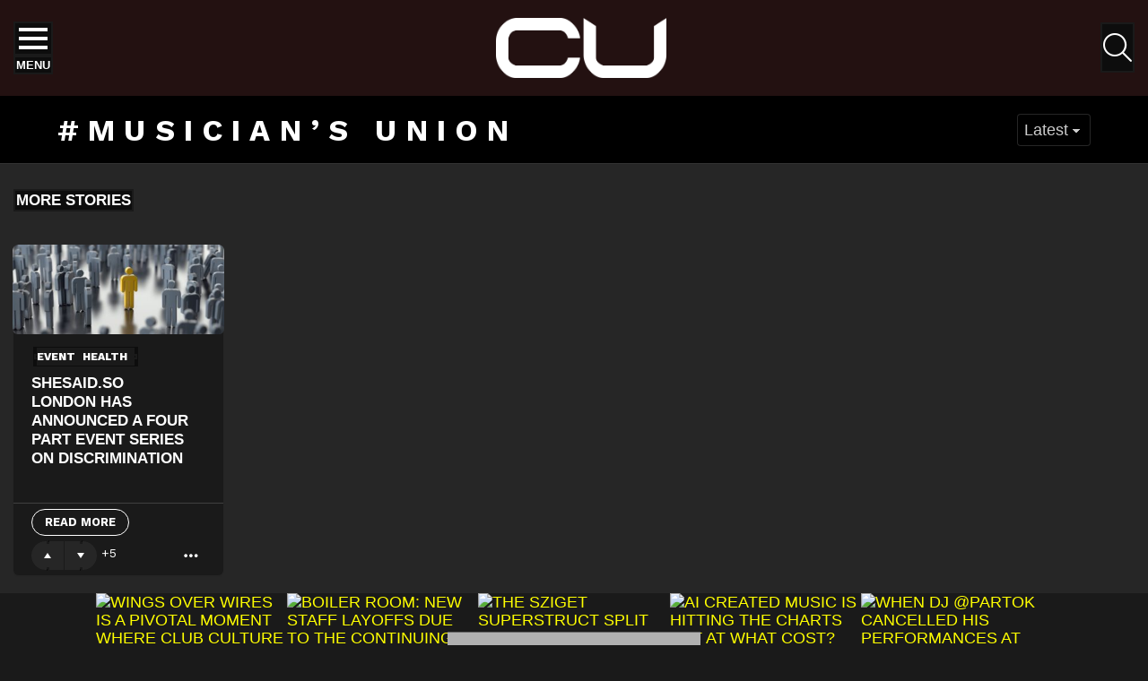

--- FILE ---
content_type: text/html; charset=UTF-8
request_url: https://change-underground.com/tag/musicians-union/
body_size: 25268
content:
<!DOCTYPE html>
<!--[if IE 8]>
<html class="no-js g1-off-outside lt-ie10 lt-ie9" id="ie8" lang="en-GB"><![endif]-->
<!--[if IE 9]>
<html class="no-js g1-off-outside lt-ie10" id="ie9" lang="en-GB"><![endif]-->
<!--[if !IE]><!-->
<html class="no-js g1-off-outside" lang="en-GB"><!--<![endif]-->
<head>
	<meta charset="UTF-8"/>
	<link rel="profile" href="http://gmpg.org/xfn/11"/>
	<link rel="pingback" href="https://change-underground.com/xmlrpc.php"/>

	
<!-- [BEGIN] Metadata added via All-Meta-Tags plugin by Space X-Chimp ( https://www.spacexchimp.com ) -->
<meta name='author' content='CU' />
<meta name='designer' content='True Underground' />
<meta name='contact' content='info@change-underground.com' />
<meta name='copyright' content='Copyright (c) 2013 - 2026 CU' />
<meta name='keywords' content='underground electronic music news, techno culture editorials, minimal techno premieres, deep house artist interviews, underground DJ discovery, ethical dance music journalism, global club culture analysis, emerging techno talent 2025, independent electronic music reviews, progressive house features, Berlin warehouse techno scene, vinyl culture revival, underground rave travel guides, electronic music think pieces, sustainable clubbing initiatives, women in techno spotlight, global underground movement, techno label features 2025, independent dance media platform, inclusive dance music commentary' />
<!-- [END] Metadata added via All-Meta-Tags plugin by Space X-Chimp ( https://www.spacexchimp.com ) -->

<meta name='robots' content='index, follow, max-image-preview:large, max-snippet:-1, max-video-preview:-1' />

<meta name="viewport" content="initial-scale=1.0, minimum-scale=1.0, height=device-height, width=device-width" />

	<!-- This site is optimized with the Yoast SEO plugin v25.3 - https://yoast.com/wordpress/plugins/seo/ -->
	<title>Musician&#039;s Union Archives | Change Underground</title>
	<link rel="canonical" href="https://change-underground.com/tag/musicians-union/" />
	<meta property="og:locale" content="en_GB" />
	<meta property="og:type" content="article" />
	<meta property="og:title" content="Musician&#039;s Union Archives | Change Underground" />
	<meta property="og:url" content="https://change-underground.com/tag/musicians-union/" />
	<meta property="og:site_name" content="Change Underground" />
	<meta property="og:image" content="https://change-underground.com/wp-content/uploads/Untitled-design-2-1.jpg" />
	<meta property="og:image:width" content="1200" />
	<meta property="og:image:height" content="630" />
	<meta property="og:image:type" content="image/jpeg" />
	<meta name="twitter:card" content="summary_large_image" />
	<script type="application/ld+json" class="yoast-schema-graph">{"@context":"https://schema.org","@graph":[{"@type":"CollectionPage","@id":"https://change-underground.com/tag/musicians-union/","url":"https://change-underground.com/tag/musicians-union/","name":"Musician's Union Archives | Change Underground","isPartOf":{"@id":"https://change-underground.com/#website"},"primaryImageOfPage":{"@id":"https://change-underground.com/tag/musicians-union/#primaryimage"},"image":{"@id":"https://change-underground.com/tag/musicians-union/#primaryimage"},"thumbnailUrl":"https://change-underground.com/wp-content/uploads/Worker-Discrimination.jpg","breadcrumb":{"@id":"https://change-underground.com/tag/musicians-union/#breadcrumb"},"inLanguage":"en-GB"},{"@type":"ImageObject","inLanguage":"en-GB","@id":"https://change-underground.com/tag/musicians-union/#primaryimage","url":"https://change-underground.com/wp-content/uploads/Worker-Discrimination.jpg","contentUrl":"https://change-underground.com/wp-content/uploads/Worker-Discrimination.jpg","width":1300,"height":550,"caption":"Worker Discrimination"},{"@type":"BreadcrumbList","@id":"https://change-underground.com/tag/musicians-union/#breadcrumb","itemListElement":[{"@type":"ListItem","position":1,"name":"Home","item":"https://change-underground.com/"},{"@type":"ListItem","position":2,"name":"Musician's Union"}]},{"@type":"WebSite","@id":"https://change-underground.com/#website","url":"https://change-underground.com/","name":"Change Underground","description":"Independent dance music platform redefining ethics, discovery, and discourse in underground techno, house, and electronic culture worldwide.","publisher":{"@id":"https://change-underground.com/#organization"},"alternateName":"CU","potentialAction":[{"@type":"SearchAction","target":{"@type":"EntryPoint","urlTemplate":"https://change-underground.com/?s={search_term_string}"},"query-input":{"@type":"PropertyValueSpecification","valueRequired":true,"valueName":"search_term_string"}}],"inLanguage":"en-GB"},{"@type":"Organization","@id":"https://change-underground.com/#organization","name":"Change Underground","alternateName":"CU","url":"https://change-underground.com/","logo":{"@type":"ImageObject","inLanguage":"en-GB","@id":"https://change-underground.com/#/schema/logo/image/","url":"https://change-underground.com/wp-content/uploads/Untitled-design-3-1.jpg","contentUrl":"https://change-underground.com/wp-content/uploads/Untitled-design-3-1.jpg","width":696,"height":696,"caption":"Change Underground"},"image":{"@id":"https://change-underground.com/#/schema/logo/image/"},"sameAs":["https://www.instagram.com/changeunderground","https://www.soundcloud.com/change-underground"]}]}</script>
	<!-- / Yoast SEO plugin. -->


<link rel='dns-prefetch' href='//www.googletagmanager.com' />
<link rel='dns-prefetch' href='//fonts.googleapis.com' />
<link rel='dns-prefetch' href='//pagead2.googlesyndication.com' />
<link rel='preconnect' href='https://fonts.gstatic.com' />
<link rel="alternate" type="application/rss+xml" title="Change Underground &raquo; Feed" href="https://change-underground.com/feed/" />
<link rel='stylesheet' id='wpb-google-fonts-PT-Sans-css' href='https://fonts.googleapis.com/css?family=PT+Sans%3A400%2C700&#038;ver=1c09c7a1ce198ec66816282a665a4b9d' type='text/css' media='all' />
<link rel='stylesheet' id='audio6-html5_site_css-css' href='https://change-underground.com/wp-content/plugins/lbg-audio6-html5-shoutcast_history/audio6_html5_radio_history/audio6_html5.css?ver=1c09c7a1ce198ec66816282a665a4b9d' type='text/css' media='all' />
<style id='classic-theme-styles-inline-css' type='text/css'>
/*! This file is auto-generated */
.wp-block-button__link{color:#fff;background-color:#32373c;border-radius:9999px;box-shadow:none;text-decoration:none;padding:calc(.667em + 2px) calc(1.333em + 2px);font-size:1.125em}.wp-block-file__button{background:#32373c;color:#fff;text-decoration:none}
</style>
<style id='global-styles-inline-css' type='text/css'>
:root{--wp--preset--aspect-ratio--square: 1;--wp--preset--aspect-ratio--4-3: 4/3;--wp--preset--aspect-ratio--3-4: 3/4;--wp--preset--aspect-ratio--3-2: 3/2;--wp--preset--aspect-ratio--2-3: 2/3;--wp--preset--aspect-ratio--16-9: 16/9;--wp--preset--aspect-ratio--9-16: 9/16;--wp--preset--color--black: #000000;--wp--preset--color--cyan-bluish-gray: #abb8c3;--wp--preset--color--white: #ffffff;--wp--preset--color--pale-pink: #f78da7;--wp--preset--color--vivid-red: #cf2e2e;--wp--preset--color--luminous-vivid-orange: #ff6900;--wp--preset--color--luminous-vivid-amber: #fcb900;--wp--preset--color--light-green-cyan: #7bdcb5;--wp--preset--color--vivid-green-cyan: #00d084;--wp--preset--color--pale-cyan-blue: #8ed1fc;--wp--preset--color--vivid-cyan-blue: #0693e3;--wp--preset--color--vivid-purple: #9b51e0;--wp--preset--gradient--vivid-cyan-blue-to-vivid-purple: linear-gradient(135deg,rgba(6,147,227,1) 0%,rgb(155,81,224) 100%);--wp--preset--gradient--light-green-cyan-to-vivid-green-cyan: linear-gradient(135deg,rgb(122,220,180) 0%,rgb(0,208,130) 100%);--wp--preset--gradient--luminous-vivid-amber-to-luminous-vivid-orange: linear-gradient(135deg,rgba(252,185,0,1) 0%,rgba(255,105,0,1) 100%);--wp--preset--gradient--luminous-vivid-orange-to-vivid-red: linear-gradient(135deg,rgba(255,105,0,1) 0%,rgb(207,46,46) 100%);--wp--preset--gradient--very-light-gray-to-cyan-bluish-gray: linear-gradient(135deg,rgb(238,238,238) 0%,rgb(169,184,195) 100%);--wp--preset--gradient--cool-to-warm-spectrum: linear-gradient(135deg,rgb(74,234,220) 0%,rgb(151,120,209) 20%,rgb(207,42,186) 40%,rgb(238,44,130) 60%,rgb(251,105,98) 80%,rgb(254,248,76) 100%);--wp--preset--gradient--blush-light-purple: linear-gradient(135deg,rgb(255,206,236) 0%,rgb(152,150,240) 100%);--wp--preset--gradient--blush-bordeaux: linear-gradient(135deg,rgb(254,205,165) 0%,rgb(254,45,45) 50%,rgb(107,0,62) 100%);--wp--preset--gradient--luminous-dusk: linear-gradient(135deg,rgb(255,203,112) 0%,rgb(199,81,192) 50%,rgb(65,88,208) 100%);--wp--preset--gradient--pale-ocean: linear-gradient(135deg,rgb(255,245,203) 0%,rgb(182,227,212) 50%,rgb(51,167,181) 100%);--wp--preset--gradient--electric-grass: linear-gradient(135deg,rgb(202,248,128) 0%,rgb(113,206,126) 100%);--wp--preset--gradient--midnight: linear-gradient(135deg,rgb(2,3,129) 0%,rgb(40,116,252) 100%);--wp--preset--font-size--small: 13px;--wp--preset--font-size--medium: 20px;--wp--preset--font-size--large: 36px;--wp--preset--font-size--x-large: 42px;--wp--preset--spacing--20: 0.44rem;--wp--preset--spacing--30: 0.67rem;--wp--preset--spacing--40: 1rem;--wp--preset--spacing--50: 1.5rem;--wp--preset--spacing--60: 2.25rem;--wp--preset--spacing--70: 3.38rem;--wp--preset--spacing--80: 5.06rem;--wp--preset--shadow--natural: 6px 6px 9px rgba(0, 0, 0, 0.2);--wp--preset--shadow--deep: 12px 12px 50px rgba(0, 0, 0, 0.4);--wp--preset--shadow--sharp: 6px 6px 0px rgba(0, 0, 0, 0.2);--wp--preset--shadow--outlined: 6px 6px 0px -3px rgba(255, 255, 255, 1), 6px 6px rgba(0, 0, 0, 1);--wp--preset--shadow--crisp: 6px 6px 0px rgba(0, 0, 0, 1);}:where(.is-layout-flex){gap: 0.5em;}:where(.is-layout-grid){gap: 0.5em;}body .is-layout-flex{display: flex;}.is-layout-flex{flex-wrap: wrap;align-items: center;}.is-layout-flex > :is(*, div){margin: 0;}body .is-layout-grid{display: grid;}.is-layout-grid > :is(*, div){margin: 0;}:where(.wp-block-columns.is-layout-flex){gap: 2em;}:where(.wp-block-columns.is-layout-grid){gap: 2em;}:where(.wp-block-post-template.is-layout-flex){gap: 1.25em;}:where(.wp-block-post-template.is-layout-grid){gap: 1.25em;}.has-black-color{color: var(--wp--preset--color--black) !important;}.has-cyan-bluish-gray-color{color: var(--wp--preset--color--cyan-bluish-gray) !important;}.has-white-color{color: var(--wp--preset--color--white) !important;}.has-pale-pink-color{color: var(--wp--preset--color--pale-pink) !important;}.has-vivid-red-color{color: var(--wp--preset--color--vivid-red) !important;}.has-luminous-vivid-orange-color{color: var(--wp--preset--color--luminous-vivid-orange) !important;}.has-luminous-vivid-amber-color{color: var(--wp--preset--color--luminous-vivid-amber) !important;}.has-light-green-cyan-color{color: var(--wp--preset--color--light-green-cyan) !important;}.has-vivid-green-cyan-color{color: var(--wp--preset--color--vivid-green-cyan) !important;}.has-pale-cyan-blue-color{color: var(--wp--preset--color--pale-cyan-blue) !important;}.has-vivid-cyan-blue-color{color: var(--wp--preset--color--vivid-cyan-blue) !important;}.has-vivid-purple-color{color: var(--wp--preset--color--vivid-purple) !important;}.has-black-background-color{background-color: var(--wp--preset--color--black) !important;}.has-cyan-bluish-gray-background-color{background-color: var(--wp--preset--color--cyan-bluish-gray) !important;}.has-white-background-color{background-color: var(--wp--preset--color--white) !important;}.has-pale-pink-background-color{background-color: var(--wp--preset--color--pale-pink) !important;}.has-vivid-red-background-color{background-color: var(--wp--preset--color--vivid-red) !important;}.has-luminous-vivid-orange-background-color{background-color: var(--wp--preset--color--luminous-vivid-orange) !important;}.has-luminous-vivid-amber-background-color{background-color: var(--wp--preset--color--luminous-vivid-amber) !important;}.has-light-green-cyan-background-color{background-color: var(--wp--preset--color--light-green-cyan) !important;}.has-vivid-green-cyan-background-color{background-color: var(--wp--preset--color--vivid-green-cyan) !important;}.has-pale-cyan-blue-background-color{background-color: var(--wp--preset--color--pale-cyan-blue) !important;}.has-vivid-cyan-blue-background-color{background-color: var(--wp--preset--color--vivid-cyan-blue) !important;}.has-vivid-purple-background-color{background-color: var(--wp--preset--color--vivid-purple) !important;}.has-black-border-color{border-color: var(--wp--preset--color--black) !important;}.has-cyan-bluish-gray-border-color{border-color: var(--wp--preset--color--cyan-bluish-gray) !important;}.has-white-border-color{border-color: var(--wp--preset--color--white) !important;}.has-pale-pink-border-color{border-color: var(--wp--preset--color--pale-pink) !important;}.has-vivid-red-border-color{border-color: var(--wp--preset--color--vivid-red) !important;}.has-luminous-vivid-orange-border-color{border-color: var(--wp--preset--color--luminous-vivid-orange) !important;}.has-luminous-vivid-amber-border-color{border-color: var(--wp--preset--color--luminous-vivid-amber) !important;}.has-light-green-cyan-border-color{border-color: var(--wp--preset--color--light-green-cyan) !important;}.has-vivid-green-cyan-border-color{border-color: var(--wp--preset--color--vivid-green-cyan) !important;}.has-pale-cyan-blue-border-color{border-color: var(--wp--preset--color--pale-cyan-blue) !important;}.has-vivid-cyan-blue-border-color{border-color: var(--wp--preset--color--vivid-cyan-blue) !important;}.has-vivid-purple-border-color{border-color: var(--wp--preset--color--vivid-purple) !important;}.has-vivid-cyan-blue-to-vivid-purple-gradient-background{background: var(--wp--preset--gradient--vivid-cyan-blue-to-vivid-purple) !important;}.has-light-green-cyan-to-vivid-green-cyan-gradient-background{background: var(--wp--preset--gradient--light-green-cyan-to-vivid-green-cyan) !important;}.has-luminous-vivid-amber-to-luminous-vivid-orange-gradient-background{background: var(--wp--preset--gradient--luminous-vivid-amber-to-luminous-vivid-orange) !important;}.has-luminous-vivid-orange-to-vivid-red-gradient-background{background: var(--wp--preset--gradient--luminous-vivid-orange-to-vivid-red) !important;}.has-very-light-gray-to-cyan-bluish-gray-gradient-background{background: var(--wp--preset--gradient--very-light-gray-to-cyan-bluish-gray) !important;}.has-cool-to-warm-spectrum-gradient-background{background: var(--wp--preset--gradient--cool-to-warm-spectrum) !important;}.has-blush-light-purple-gradient-background{background: var(--wp--preset--gradient--blush-light-purple) !important;}.has-blush-bordeaux-gradient-background{background: var(--wp--preset--gradient--blush-bordeaux) !important;}.has-luminous-dusk-gradient-background{background: var(--wp--preset--gradient--luminous-dusk) !important;}.has-pale-ocean-gradient-background{background: var(--wp--preset--gradient--pale-ocean) !important;}.has-electric-grass-gradient-background{background: var(--wp--preset--gradient--electric-grass) !important;}.has-midnight-gradient-background{background: var(--wp--preset--gradient--midnight) !important;}.has-small-font-size{font-size: var(--wp--preset--font-size--small) !important;}.has-medium-font-size{font-size: var(--wp--preset--font-size--medium) !important;}.has-large-font-size{font-size: var(--wp--preset--font-size--large) !important;}.has-x-large-font-size{font-size: var(--wp--preset--font-size--x-large) !important;}
:where(.wp-block-post-template.is-layout-flex){gap: 1.25em;}:where(.wp-block-post-template.is-layout-grid){gap: 1.25em;}
:where(.wp-block-columns.is-layout-flex){gap: 2em;}:where(.wp-block-columns.is-layout-grid){gap: 2em;}
:root :where(.wp-block-pullquote){font-size: 1.5em;line-height: 1.6;}
</style>
<link rel='stylesheet' id='contact-form-7-css' href='https://change-underground.com/wp-content/plugins/contact-form-7/includes/css/styles.css?ver=6.0.6' type='text/css' media='all' />
<link rel='stylesheet' id='gn-frontend-gnfollow-style-css' href='https://change-underground.com/wp-content/plugins/gn-publisher/assets/css/gn-frontend-gnfollow.min.css?ver=1.5.26' type='text/css' media='all' />
<link rel='stylesheet' id='mace-gallery-css' href='https://change-underground.com/wp-content/plugins/media-ace/includes/gallery/css/gallery.min.css?ver=1c09c7a1ce198ec66816282a665a4b9d' type='text/css' media='all' />
<link rel='stylesheet' id='jquery-magnific-popup-css' href='https://change-underground.com/wp-content/plugins/snax/assets/js/jquery.magnific-popup/magnific-popup.css?ver=1c09c7a1ce198ec66816282a665a4b9d' type='text/css' media='all' />
<link rel='stylesheet' id='snax-css' href='https://change-underground.com/wp-content/plugins/snax/css/snax.min.css?ver=1.93' type='text/css' media='all' />
<link rel='stylesheet' id='g1-main-css' href='https://change-underground.com/wp-content/themes/bimber/css/9.2.3/styles/app/all-dark.min.css?ver=9.2.3' type='text/css' media='all' />
<style id='g1-main-inline-css' type='text/css'>
.page-header > .g1-row-background { background-color: #000000; }
</style>
<link rel='stylesheet' id='bimber-google-fonts-css' href='//fonts.googleapis.com/css?family=Work+Sans%3A400%2C300%2C500%2C600%2C700%2C800%2C900&#038;subset=latin%2Clatin-ext&#038;display=swap&#038;ver=9.2.3' type='text/css' media='all' />
<link rel='stylesheet' id='bimber-dynamic-style-css' href='https://change-underground.com/wp-content/uploads/dynamic-style-1768939044.css' type='text/css' media='all' />
<link rel='stylesheet' id='newsletter-css' href='https://change-underground.com/wp-content/plugins/newsletter/style.css?ver=9.0.9' type='text/css' media='all' />
<link rel='stylesheet' id='heateor_sss_frontend_css-css' href='https://change-underground.com/wp-content/plugins/sassy-social-share/public/css/sassy-social-share-public.css?ver=3.3.79' type='text/css' media='all' />
<style id='heateor_sss_frontend_css-inline-css' type='text/css'>
.heateor_sss_button_instagram span.heateor_sss_svg,a.heateor_sss_instagram span.heateor_sss_svg{background:radial-gradient(circle at 30% 107%,#fdf497 0,#fdf497 5%,#fd5949 45%,#d6249f 60%,#285aeb 90%)}div.heateor_sss_horizontal_sharing a.heateor_sss_button_instagram span{background:#231111!important;}div.heateor_sss_standard_follow_icons_container a.heateor_sss_button_instagram span{background:#231111}.heateor_sss_horizontal_sharing .heateor_sss_svg,.heateor_sss_standard_follow_icons_container .heateor_sss_svg{background-color:#231111!important;background:#231111!important;color:#fff;border-width:0px;border-style:solid;border-color:transparent}.heateor_sss_horizontal_sharing .heateorSssTCBackground{color:#666}.heateor_sss_horizontal_sharing span.heateor_sss_svg:hover,.heateor_sss_standard_follow_icons_container span.heateor_sss_svg:hover{border-color:transparent;}.heateor_sss_vertical_sharing span.heateor_sss_svg,.heateor_sss_floating_follow_icons_container span.heateor_sss_svg{color:#fff;border-width:0px;border-style:solid;border-color:transparent;}.heateor_sss_vertical_sharing .heateorSssTCBackground{color:#666;}.heateor_sss_vertical_sharing span.heateor_sss_svg:hover,.heateor_sss_floating_follow_icons_container span.heateor_sss_svg:hover{border-color:transparent;}@media screen and (max-width:783px) {.heateor_sss_vertical_sharing{display:none!important}}
</style>
<link rel='stylesheet' id='bimber-snax-extra-css' href='https://change-underground.com/wp-content/themes/bimber/css/9.2.3/styles/app/snax-extra-dark.min.css?ver=9.2.3' type='text/css' media='all' />
<link rel='stylesheet' id='bimber-mashshare-css' href='https://change-underground.com/wp-content/themes/bimber/css/9.2.3/styles/app/mashshare-dark.min.css?ver=9.2.3' type='text/css' media='all' />
<script type="text/javascript" src="https://change-underground.com/wp-includes/js/jquery/jquery.min.js?ver=3.7.1" id="jquery-core-js"></script>
<script type="text/javascript" src="https://change-underground.com/wp-includes/js/jquery/jquery-migrate.min.js?ver=3.4.1" id="jquery-migrate-js"></script>
<script type="text/javascript" src="https://change-underground.com/wp-content/plugins/lbg-audio6-html5-shoutcast_history/audio6_html5_radio_history/js/jquery.mousewheel.min.js?ver=1c09c7a1ce198ec66816282a665a4b9d" id="lbg-mousewheel-js"></script>
<script type="text/javascript" src="https://change-underground.com/wp-content/plugins/lbg-audio6-html5-shoutcast_history/audio6_html5_radio_history/js/jquery.touchSwipe.min.js?ver=1c09c7a1ce198ec66816282a665a4b9d" id="lbg-touchSwipe-js"></script>
<script type="text/javascript" src="https://change-underground.com/wp-content/plugins/lbg-audio6-html5-shoutcast_history/audio6_html5_radio_history/js/swfobject.js?ver=1c09c7a1ce198ec66816282a665a4b9d" id="lbg-swfobject-js"></script>
<script type="text/javascript" src="https://change-underground.com/wp-content/plugins/lbg-audio6-html5-shoutcast_history/audio6_html5_radio_history/js/lastfm.api.js?ver=1c09c7a1ce198ec66816282a665a4b9d" id="lbg-lastfm_api-js"></script>
<script type="text/javascript" src="https://change-underground.com/wp-content/plugins/lbg-audio6-html5-shoutcast_history/audio6_html5_radio_history/js/lastfm.api.cache.js?ver=1c09c7a1ce198ec66816282a665a4b9d" id="lbg-lastfm_api_cache-js"></script>
<script type="text/javascript" src="https://change-underground.com/wp-content/plugins/lbg-audio6-html5-shoutcast_history/audio6_html5_radio_history/js/lastfm.api.md5.js?ver=1c09c7a1ce198ec66816282a665a4b9d" id="lbg-lastfm_api_md5-js"></script>
<script type="text/javascript" src="https://change-underground.com/wp-content/plugins/lbg-audio6-html5-shoutcast_history/audio6_html5_radio_history/js/audio6_html5.js?ver=1c09c7a1ce198ec66816282a665a4b9d" id="lbg-audio6_html5-js"></script>
<script type="text/javascript" src="https://change-underground.com/wp-content/themes/bimber/js/modernizr/modernizr-custom.min.js?ver=3.3.0" id="modernizr-js"></script>

<!-- Google tag (gtag.js) snippet added by Site Kit -->
<!-- Google Analytics snippet added by Site Kit -->
<script type="text/javascript" src="https://www.googletagmanager.com/gtag/js?id=GT-WBZKJF53" id="google_gtagjs-js" async></script>
<script type="text/javascript" id="google_gtagjs-js-after">
/* <![CDATA[ */
window.dataLayer = window.dataLayer || [];function gtag(){dataLayer.push(arguments);}
gtag("set","linker",{"domains":["change-underground.com"]});
gtag("js", new Date());
gtag("set", "developer_id.dZTNiMT", true);
gtag("config", "GT-WBZKJF53");
 window._googlesitekit = window._googlesitekit || {}; window._googlesitekit.throttledEvents = []; window._googlesitekit.gtagEvent = (name, data) => { var key = JSON.stringify( { name, data } ); if ( !! window._googlesitekit.throttledEvents[ key ] ) { return; } window._googlesitekit.throttledEvents[ key ] = true; setTimeout( () => { delete window._googlesitekit.throttledEvents[ key ]; }, 5 ); gtag( "event", name, { ...data, event_source: "site-kit" } ); }; 
/* ]]> */
</script>
<link rel="preload" href="https://change-underground.com/wp-content/plugins/g1-socials/css/iconfont/fonts/g1-socials.woff" as="font" type="font/woff" crossorigin="anonymous"><meta name="generator" content="Site Kit by Google 1.170.0" />	<style>
		.lazyload, .lazyloading {
			opacity: 0;
		}
		.lazyloaded {
			opacity: 1;
		}
		.lazyload,
		.lazyloading,
		.lazyloaded {
			transition: opacity 0.175s ease-in-out;
		}

		iframe.lazyloading {
			opacity: 1;
			transition: opacity 0.375s ease-in-out;
			background: #f2f2f2 no-repeat center;
		}
		iframe.lazyloaded {
			opacity: 1;
		}
	</style>
	  <script src="https://cdn.onesignal.com/sdks/web/v16/OneSignalSDK.page.js" defer></script>
  <script>
          window.OneSignalDeferred = window.OneSignalDeferred || [];
          OneSignalDeferred.push(async function(OneSignal) {
            await OneSignal.init({
              appId: "974629f6-9e01-4e61-ae39-f06dcb0561ca",
              serviceWorkerOverrideForTypical: true,
              path: "https://change-underground.com/wp-content/plugins/onesignal-free-web-push-notifications/sdk_files/",
              serviceWorkerParam: { scope: "/wp-content/plugins/onesignal-free-web-push-notifications/sdk_files/push/onesignal/" },
              serviceWorkerPath: "OneSignalSDKWorker.js",
            });
          });

          // Unregister the legacy OneSignal service worker to prevent scope conflicts
          if (navigator.serviceWorker) {
            navigator.serviceWorker.getRegistrations().then((registrations) => {
              // Iterate through all registered service workers
              registrations.forEach((registration) => {
                // Check the script URL to identify the specific service worker
                if (registration.active && registration.active.scriptURL.includes('OneSignalSDKWorker.js.php')) {
                  // Unregister the service worker
                  registration.unregister().then((success) => {
                    if (success) {
                      console.log('OneSignalSW: Successfully unregistered:', registration.active.scriptURL);
                    } else {
                      console.log('OneSignalSW: Failed to unregister:', registration.active.scriptURL);
                    }
                  });
                }
              });
            }).catch((error) => {
              console.error('Error fetching service worker registrations:', error);
            });
        }
        </script>
<link rel="preload" href="https://change-underground.com/wp-content/plugins/snax/css/snaxicon/fonts/snaxicon.woff" as="font" type="font/woff" crossorigin="anonymous"><!-- Markup (JSON-LD) structured in schema.org ver.4.8.1 START -->
<script type="application/ld+json">
{
    "@context": "https://schema.org",
    "@type": "BreadcrumbList",
    "itemListElement": [
        {
            "@type": "ListItem",
            "position": 1,
            "item": {
                "@id": "https://change-underground.com",
                "name": "Change Underground"
            }
        },
        {
            "@type": "ListItem",
            "position": 2,
            "item": {
                "@id": "https://change-underground.com/tag/musicians-union/",
                "name": "Musician&#8217;s Union"
            }
        }
    ]
}
</script>
<script type="application/ld+json">
{
    "@context": "https://schema.org",
    "@type": "NewsMediaOrganization",
    "name": "CU",
    "url": "https://change-underground.com",
    "logo": "https://change-underground.com/wp-content/uploads/CU-Main1.jpg",
    "contactPoint": [
        {
            "@type": "ContactPoint",
            "telephone": "+44-770-421-5190",
            "contactType": "sales",
            "email": "info@change-underground.com",
            "areaServed": [
                "UK",
                " USA"
            ],
            "availableLanguage": [
                "English"
            ]
        }
    ],
    "sameAs": [
        "https://www.facebook.com/changeunder",
        "https://twitter.com/changeunder",
        "https://plus.google.com/b/105216578274406460890",
        "https://www.instagram.com/cu.online",
        "http://www.youtube.com/c/changeundergroundcom%20",
        "https://www.linkedin.com/company/changeunderground",
        "https://www.soundcloud.com/changeunder",
        "https://www.tumblr.com/blog/changeunder"
    ]
}
</script>
<script type="application/ld+json">
{
    "@context": "https://schema.org",
    "@type": "SiteNavigationElement",
    "name": [
        "Home",
        "About",
        "News",
        "#cupremieres",
        "Features",
        "Interviews",
        "Underground Legends",
        "Movers And Shakers",
        "#risers",
        "Label Talk",
        "Playlists And Charts",
        "Reviews",
        "#essentialalbum",
        "Podcast",
        "cutechno",
        "Submit Content",
        "Contact",
        "Legal",
        "Cookie Policy",
        "Terms and Conditions",
        "Our Data Protection and Privacy Policy",
        "Newsletter: Legal Disclaimer"
    ],
    "url": [
        "http://change-underground.com",
        "https://change-underground.com/about-change-underground-independent-dance-music-platform/",
        "https://change-underground.com/news/",
        "https://change-underground.com/music/cupremiere/",
        "https://change-underground.com/features/",
        "https://change-underground.com/interviews/",
        "https://change-underground.com/interviews/underground-legends/",
        "https://change-underground.com/interviews/movers-and-shakers/",
        "https://change-underground.com/interviews/risers/",
        "https://change-underground.com/interviews/underground-label-talk/",
        "https://change-underground.com/music/charts/",
        "https://change-underground.com/reviews/",
        "https://change-underground.com/music/essentialalbum/",
        "https://change-underground.com/music/mixes/",
        "https://change-underground.com/music/mixes/cutechno/",
        "https://change-underground.com/repost-dj-promo-and-premiere-request/",
        "https://change-underground.com/contact/",
        "https://change-underground.com/about-change-underground-independent-dance-music-platform/",
        "https://change-underground.com/cookie-policy/",
        "https://change-underground.com/terms-and-conditions-1/",
        "https://change-underground.com/privacy-policy/",
        "https://change-underground.com/newsletter-legal-disclaimer/"
    ]
}
</script>
<script type="application/ld+json">
{
    "@context": "https://schema.org",
    "@type": "WebSite",
    "name": "CU",
    "alternateName": "CU",
    "url": "https://change-underground.com",
    "potentialAction": [
        {
            "@type": "SearchAction",
            "target": "https://change-underground.com/?s={search_term_string}",
            "query-input": "required name=search_term_string"
        }
    ]
}
</script>
<!-- Markup (JSON-LD) structured in schema.org END -->
<link rel="llms-sitemap" href="https://change-underground.com/llms.txt" />
	<style>
	@font-face {
		font-family: "bimber";
							src:url("https://change-underground.com/wp-content/themes/bimber/css/9.2.3/bimber/fonts/bimber.eot");
			src:url("https://change-underground.com/wp-content/themes/bimber/css/9.2.3/bimber/fonts/bimber.eot?#iefix") format("embedded-opentype"),
			url("https://change-underground.com/wp-content/themes/bimber/css/9.2.3/bimber/fonts/bimber.woff") format("woff"),
			url("https://change-underground.com/wp-content/themes/bimber/css/9.2.3/bimber/fonts/bimber.ttf") format("truetype"),
			url("https://change-underground.com/wp-content/themes/bimber/css/9.2.3/bimber/fonts/bimber.svg#bimber") format("svg");
				font-weight: normal;
		font-style: normal;
		font-display: block;
	}
	</style>
	<!-- Quantcast Choice. Consent Manager Tag -->
<script type="text/javascript" async=true>
    var elem = document.createElement('script');
    elem.src = 'https://quantcast.mgr.consensu.org/cmp.js';
    elem.async = true;
    elem.type = "text/javascript";
    var scpt = document.getElementsByTagName('script')[0];
    scpt.parentNode.insertBefore(elem, scpt);
    (function() {
    var gdprAppliesGlobally = false;
    function addFrame() {
        if (!window.frames['__cmpLocator']) {
        if (document.body) {
            var body = document.body,
                iframe = document.createElement('iframe');
            iframe.style = 'display:none';
            iframe.name = '__cmpLocator';
            body.appendChild(iframe);
        } else {
            // In the case where this stub is located in the head,
            // this allows us to inject the iframe more quickly than
            // relying on DOMContentLoaded or other events.
            setTimeout(addFrame, 5);
        }
        }
    }
    addFrame();
    function cmpMsgHandler(event) {
        var msgIsString = typeof event.data === "string";
        var json;
        if(msgIsString) {
        json = event.data.indexOf("__cmpCall") != -1 ? JSON.parse(event.data) : {};
        } else {
        json = event.data;
        }
        if (json.__cmpCall) {
        var i = json.__cmpCall;
        window.__cmp(i.command, i.parameter, function(retValue, success) {
            var returnMsg = {"__cmpReturn": {
            "returnValue": retValue,
            "success": success,
            "callId": i.callId
            }};
            event.source.postMessage(msgIsString ?
            JSON.stringify(returnMsg) : returnMsg, '*');
        });
        }
    }
    window.__cmp = function (c) {
        var b = arguments;
        if (!b.length) {
        return __cmp.a;
        }
        else if (b[0] === 'ping') {
        b[2]({"gdprAppliesGlobally": gdprAppliesGlobally,
            "cmpLoaded": false}, true);
        } else if (c == '__cmp')
        return false;
        else {
        if (typeof __cmp.a === 'undefined') {
            __cmp.a = [];
        }
        __cmp.a.push([].slice.apply(b));
        }
    }
    window.__cmp.gdprAppliesGlobally = gdprAppliesGlobally;
    window.__cmp.msgHandler = cmpMsgHandler;
    if (window.addEventListener) {
        window.addEventListener('message', cmpMsgHandler, false);
    }
    else {
        window.attachEvent('onmessage', cmpMsgHandler);
    }
    })();
    window.__cmp('init', {
    		'Language': 'en',
		'Initial Screen Reject Button Text': 'I do not accept',
		'Initial Screen Accept Button Text': 'I accept',
		'Purpose Screen Body Text': 'You can set your consent preferences and determine how you want your data to be used based on the purposes below. You may set your preferences for us independently from those of third-party partners. Each purpose has a description so that you know how we and partners use your data.',
		'Vendor Screen Body Text': 'You can set consent preferences for each individual third-party company below. Expand each company list item to see what purposes they use data for to help make your choices. In some cases, companies may disclose that they use your data without asking for your consent, based on their legitimate interests. You can click on their privacy policies for more information and to opt out.',
		'Vendor Screen Accept All Button Text': 'Accept all',
		'Vendor Screen Reject All Button Text': 'Reject all',
		'Initial Screen Body Text': 'We and our partners use technology such as cookies on our site to personalise content and ads, provide social media features, and analyse our traffic. Click below to consent to the use of this technology across the web. You can change your mind and change your consent choices at anytime by returning to this site.',
		'Initial Screen Body Text Option': 1,
		'Publisher Name': 'CU',
		'Publisher Logo': 'https://change-underground.com/wp-content/uploads/2018/12/CU-logo.png',
		'Publisher Purpose IDs': [5],
		'Publisher Purpose Legitimate Interest IDs': [5],
		'Post Consent Page': 'https://www.google.co.uk',
    });
</script>
<!-- End Quantcast Choice. Consent Manager Tag -->
    <style>
        .qc-cmp-button {
          background-color: #000000 !important;
          border-color: #000000 !important;
        }
        .qc-cmp-button:hover {
          background-color: transparent !important;
          border-color: #000000 !important;
        }
        .qc-cmp-alt-action,
        .qc-cmp-link {
          color: #000000 !important;
        }
        .qc-cmp-button {
          color: #a0a0a0 !important;
        }
        .qc-cmp-button.qc-cmp-secondary-button {
          color: #a0a0a0 !important;
        }
        .qc-cmp-button.qc-cmp-button.qc-cmp-secondary-button:hover {
          color:#ffffff !important;
        }
        .qc-cmp-button.qc-cmp-secondary-button {
          border-color: #000000 !important;
          background-color: transparent !important;
        }
        .qc-cmp-button.qc-cmp-secondary-button:hover {
          background-color: #000000 !important;
        }
        .qc-cmp-ui,
        .qc-cmp-ui .qc-cmp-main-messaging,
        .qc-cmp-ui .qc-cmp-messaging,
        .qc-cmp-ui .qc-cmp-beta-messaging,
        .qc-cmp-ui .qc-cmp-title,
        .qc-cmp-ui .qc-cmp-sub-title,
        .qc-cmp-ui .qc-cmp-purpose-info,
        .qc-cmp-ui .qc-cmp-table,
        .qc-cmp-ui .qc-cmp-table-header,
        .qc-cmp-ui .qc-cmp-vendor-list,
        .qc-cmp-ui .qc-cmp-vendor-list-title {
            color: #000000 !important;
        }
        .qc-cmp-ui a,
        .qc-cmp-ui .qc-cmp-alt-action {
          color: #a0a0a0 !important;
        }
        .qc-cmp-small-toggle.qc-cmp-toggle-on,
        .qc-cmp-toggle.qc-cmp-toggle-on {
            background-color: #a0a0a0 !important;
            border-color: #a0a0a0 !important;
        }
    </style>
<!-- Google AdSense meta tags added by Site Kit -->
<meta name="google-adsense-platform-account" content="ca-host-pub-2644536267352236">
<meta name="google-adsense-platform-domain" content="sitekit.withgoogle.com">
<!-- End Google AdSense meta tags added by Site Kit -->
	<script>if ('#_' === window.location.hash) window.location.href='https://change-underground.com/wp-admin/options-general.php?page=g1_socials_options&tab=g1_socials_instagram';</script>
	
<!-- Meta Pixel Code -->
<script type='text/javascript'>
!function(f,b,e,v,n,t,s){if(f.fbq)return;n=f.fbq=function(){n.callMethod?
n.callMethod.apply(n,arguments):n.queue.push(arguments)};if(!f._fbq)f._fbq=n;
n.push=n;n.loaded=!0;n.version='2.0';n.queue=[];t=b.createElement(e);t.async=!0;
t.src=v;s=b.getElementsByTagName(e)[0];s.parentNode.insertBefore(t,s)}(window,
document,'script','https://connect.facebook.net/en_US/fbevents.js');
</script>
<!-- End Meta Pixel Code -->
<script type='text/javascript'>var url = window.location.origin + '?ob=open-bridge';
            fbq('set', 'openbridge', '1656194974506944', url);
fbq('init', '1656194974506944', {}, {
    "agent": "wordpress-6.6.2-4.1.5"
})</script><script type='text/javascript'>
    fbq('track', 'PageView', []);
  </script>
<!-- Google Tag Manager snippet added by Site Kit -->
<script type="text/javascript">
/* <![CDATA[ */

			( function( w, d, s, l, i ) {
				w[l] = w[l] || [];
				w[l].push( {'gtm.start': new Date().getTime(), event: 'gtm.js'} );
				var f = d.getElementsByTagName( s )[0],
					j = d.createElement( s ), dl = l != 'dataLayer' ? '&l=' + l : '';
				j.async = true;
				j.src = 'https://www.googletagmanager.com/gtm.js?id=' + i + dl;
				f.parentNode.insertBefore( j, f );
			} )( window, document, 'script', 'dataLayer', 'GTM-KCK3727G' );
			
/* ]]> */
</script>

<!-- End Google Tag Manager snippet added by Site Kit -->

<!-- Google AdSense snippet added by Site Kit -->
<script type="text/javascript" async="async" src="https://pagead2.googlesyndication.com/pagead/js/adsbygoogle.js?client=ca-pub-7675961862403703&amp;host=ca-host-pub-2644536267352236" crossorigin="anonymous"></script>

<!-- End Google AdSense snippet added by Site Kit -->
<link rel="icon" href="https://change-underground.com/wp-content/uploads/2018/12/CU-square-48x48.png" sizes="32x32" />
<link rel="icon" href="https://change-underground.com/wp-content/uploads/2018/12/CU-square-192x192.png" sizes="192x192" />
<link rel="apple-touch-icon" href="https://change-underground.com/wp-content/uploads/2018/12/CU-square-192x192.png" />
<meta name="msapplication-TileImage" content="https://change-underground.com/wp-content/uploads/2018/12/CU-square-300x300.png" />
	<script>if("undefined"!=typeof localStorage){var nsfwItemId=document.getElementsByName("g1:nsfw-item-id");nsfwItemId=nsfwItemId.length>0?nsfwItemId[0].getAttribute("content"):"g1_nsfw_off",window.g1SwitchNSFW=function(e){e?(localStorage.setItem(nsfwItemId,1),document.documentElement.classList.add("g1-nsfw-off")):(localStorage.removeItem(nsfwItemId),document.documentElement.classList.remove("g1-nsfw-off"))};try{var nsfwmode=localStorage.getItem(nsfwItemId);window.g1SwitchNSFW(nsfwmode)}catch(e){}}</script>
	<style>
            a.newsletter-facebook-button, a.newsletter-facebook-button:visited, a.newsletter-facebook-button:hover {
            /*display: inline-block;*/
            background-color: #3B5998;
            border-radius: 3px!important;
            color: #fff!important;
            text-decoration: none;
            font-size: 14px;
            padding: 7px!important;
            line-height: normal;
            margin: 0;
            border: 0;
            text-align: center;
            }
            </style>		<style type="text/css" id="wp-custom-css">
			.g1-footer-text {
    color: #fff;
}
.g1-button-solid {
    border-color: #000000;
    background-color: #000000;
    color: #ffffff;
	text-transform: uppercase;
}
.g1-frame {

}
.g1-sharebar>div.g1-row-background {
    background: #ffffff;
    opacity: 0.4;
}
.g1-giga {
    font-size: 35px;
    text-transform: uppercase;
}
.g1-primary-nav-menu>.menu-item>a {
    display: block;
    padding: 4px 0;
    font-size: 16px;
    line-height: 1;
    font-family: "Work Sans",Roboto,sans-serif;
    font-weight: 700;
    text-transform: none;
    letter-spacing: normal;
    text-transform: uppercase;
}
.g1-zeta, h6 {
    font: 600 10Px/1.2727272727 serif;
    font-family: "Work Sans",Roboto,sans-serif;
    letter-spacing: 0;
    text-transform: uppercase;
    color: #fff;
    color: var(--g1-itxt-color);
}
.g1-button-s {
    padding: 5px 14px;
    border-width: 1px;
    font-size: 13px;
    line-height: 18px;
    TEXT-TRANSFORM: UPPERCASE;
}
a, .entry-title > a:hover, .entry-meta a:hover, .menu-item > a:hover, .current-menu-item > a, .mtm-drop-expanded > a, .g1-nav-single-prev > a > span:before, .g1-nav-single-next > a > span:after, .g1-nav-single-prev > a:hover > strong, .g1-nav-single-prev > a:hover > span, .g1-nav-single-next > a:hover > strong, .g1-nav-single-next > a:hover > span, .mashsb-count, .archive-title:before, .snax .snax-item-title > a:hover, .woocommerce .star-rating span::before, .woocommerce-page .star-rating span::before {
    color: YELLOW;
}
.g1-filter-pill {
    display: block;
    padding: 1px 6px;
    border-width: 1px;
    font: 800 12px/16px serif;
    font-family: "Work Sans",Roboto,sans-serif;
    text-transform: UPPERCASE;
    border-style: solid;
    border-radius: 4px;
    transition: border-color 375ms ease-in-out,background-color 375ms ease-in-out,color 375ms ease-in-out;
    border-color: #333;
    border-color: var(--g1-border-color);
    background-color: transparent;
    color: #ccc;
    color: var(--g1-rtxt-color);
}
.entry-categories .entry-category {
    color: #545454;
}
.g1-button-xs {
    padding: 3px 9px;
    border-width: 1px;
    font-size: 11px;
    line-height: 16px;
	  text-transform: uppercase;
}
.entry-date {
    display: inline-block;
    margin-right: 10px;
    vertical-align: top;
    visibility: hidden;
}
.g1-epsilon, .item-title, h5 {
    font: 600 14px/18px serif;
    font-family: "Work Sans",Roboto,sans-serif;
    letter-spacing: 0;
    text-transform: uppercase;
    color: #fff;
    color: var(--g1-itxt-color);
}
.wpforms-confirmation-container-full, div[submit-success]>.wpforms-confirmation-container-full {
    color: #fff;
    margin: 0 auto 24px;
    padding: 15px 15px;
}
.entry-categories .entry-category {
    color: #FFFFFF;
}
span {
  border: 2px solid #1a1a1a;
  padding: 1px 1px;
	text-transform: uppercase;
  font-weight: bold;
  background-color: #0d0d0d;
  color: #fff;
}
.g1-alpha-2nd, .g1-beta-2nd, .g1-delta-2nd, .g1-epsilon-2nd, .g1-gamma-2nd, .g1-giga-2nd, .g1-mega-2nd, .g1-zeta-2nd {
    font-family: "Work Sans", Roboto, sans-serif;
    font-weight: 700;
    text-transform: uppercase;
    letter-spacing: .3em;
}
.entry-meta-m .entry-byline {
    -webkit-flex: 1 1 auto;
    -ms-flex: 1 1 auto;
    flex: 1 1 auto;
    display: none;
}
.g1-typography-xl h1 {
    color: yellow;
    margin-top: 3rem;
}
.g1-typography-xl h2 {
    margin-top: 3rem;
	  text-transform: uppercase;
	  color: yellow;
}
li {
    margin: 0;
    padding: 0;
    border-width: 0;
    border-style: solid;
    outline: 0;
    font-size: 100%;
    vertical-align: baseline;
    background: 0 0;
	color: white
} 
.g1-gamma-3rd {
    text-transform: uppercase;
    font-weight: 400;
}
blockquote {
    position: relative;
    padding: 70px 10px .5em;
    text-align: center;
    font: 500 18px / 1.25 serif;
    font-family: arial;
    letter-spacing: .025em;
    color: #fff;
    color: var(--g1-itxt-color);
}
a, .entry-title > a:hover, .entry-meta a:hover, .menu-item > a:hover, .current-menu-item > a, .mtm-drop-expanded > a, .g1-nav-single-prev > a > span:before, .g1-nav-single-next > a > span:after, .g1-nav-single-prev > a:hover > strong, .g1-nav-single-prev > a:hover > span, .g1-nav-single-next > a:hover > strong, .g1-nav-single-next > a:hover > span, .mashsb-count, .archive-title:before, .snax .snax-item-title > a:hover, .woocommerce .star-rating span::before, .woocommerce-page .star-rating span::before {
    color: YELLOW;
    text-transform: uppercase;
}
.snax .snax-voting-upvote.snax-user-voted, .snax .snax-voting-upvote.snax-user-voted:hover {
    background-color: #cf202e;
    color: #00b000;
}
.g1-instagram-section .g1-instagram-feed-overlay {
    display: block;
    padding: 30px 30px 15px 30px;
    position: absolute;
    top: 50%;
    left: 50%;
    right: auto;
    text-align: center;
    color: #e6088a;
    background-color: #b1b1b1;
    -webkit-transform: translate(-50%, -50%);
    -moz-transform: translate(-50%,-50%);
    -ms-transform: translate(-50%,-50%);
    -o-transform: translate(-50%,-50%);
    transform: translate(-50%, -50%);
}
.g1-delta, h4 {
    font: 600 17px / 1.25 serif;
    font-family: "helvetica", Roboto, sans-serif;
    letter-spacing: 0;
    text-transform: uppercase;
    color: #ffffff;
}		</style>
		</head>

<body class="archive tag tag-musicians-union tag-17897 wp-embed-responsive snax-hoverable g1-layout-stretched g1-hoverable g1-has-mobile-logo g1-sidebar-normal" itemscope="" itemtype="http://schema.org/WebPage" >

<div class="g1-body-inner">

	<div id="page">
		

		

					<div class="g1-row g1-row-layout-page g1-hb-row g1-hb-row-normal g1-hb-row-a g1-hb-row-1 g1-hb-full g1-hb-sticky-off g1-hb-shadow-off">
			<div class="g1-row-inner">
				<div class="g1-column g1-dropable">
											<div class="g1-bin-1 g1-bin-grow-off">
							<div class="g1-bin g1-bin-align-left">
																	<!-- BEGIN .g1-secondary-nav -->
<!-- END .g1-secondary-nav -->
															</div>
						</div>
											<div class="g1-bin-2 g1-bin-grow-off">
							<div class="g1-bin g1-bin-align-center">
															</div>
						</div>
											<div class="g1-bin-3 g1-bin-grow-off">
							<div class="g1-bin g1-bin-align-right">
															</div>
						</div>
									</div>
			</div>
			<div class="g1-row-background"></div>
		</div>
				<div class="g1-sticky-top-wrapper g1-hb-row-2">
				<div class="g1-row g1-row-layout-page g1-hb-row g1-hb-row-normal g1-hb-row-b g1-hb-row-2 g1-hb-full g1-hb-sticky-on g1-hb-shadow-off">
			<div class="g1-row-inner">
				<div class="g1-column g1-dropable">
											<div class="g1-bin-1 g1-bin-grow-off">
							<div class="g1-bin g1-bin-align-left">
																		<a class="g1-hamburger g1-hamburger-show  " href="#">
		<span class="g1-hamburger-icon"></span>
			<span class="g1-hamburger-label
						">Menu</span>
	</a>
															</div>
						</div>
											<div class="g1-bin-2 g1-bin-grow-off">
							<div class="g1-bin g1-bin-align-center">
																	<div class="g1-id g1-id-desktop">
			<p class="g1-mega g1-mega-1st site-title">
	
			<a class="g1-logo-wrapper"
			   href="https://change-underground.com/" rel="home">
									<picture class="g1-logo g1-logo-default">
						<source media="(min-width: 1025px)" srcset="https://change-underground.com/wp-content/uploads/72908514_441093636514619_4567244948138622976_n.png">
						<source media="(max-width: 1024px)" srcset="data:image/svg+xml,%3Csvg%20xmlns%3D%27http%3A%2F%2Fwww.w3.org%2F2000%2Fsvg%27%20viewBox%3D%270%200%20190%2032%27%2F%3E">
						<img
							src="https://change-underground.com/wp-content/uploads/72908514_441093636514619_4567244948138622976_n.png"
							width="190"
							height="32"
							alt="Change Underground" />
					</picture>

												</a>

			</p>
	
            <script>
            try {
                if ( localStorage.getItem(skinItemId ) ) {
                    var _g1;
                    _g1 = document.getElementById('g1-logo-inverted-img');
                    _g1.classList.remove('lazyload');
                    _g1.setAttribute('src', _g1.getAttribute('data-src') );

                    _g1 = document.getElementById('g1-logo-inverted-source');
                    _g1.setAttribute('srcset', _g1.getAttribute('data-srcset'));
                }
            } catch(e) {}
        </script>
    
	</div>															</div>
						</div>
											<div class="g1-bin-3 g1-bin-grow-off">
							<div class="g1-bin g1-bin-align-right">
																		<div class="g1-drop g1-drop-with-anim g1-drop-before g1-drop-the-search  g1-drop-l g1-drop-icon ">
		<a class="g1-drop-toggle" href="https://change-underground.com/?s=">
			<span class="g1-drop-toggle-icon"></span><span class="g1-drop-toggle-text">Search</span>
			<span class="g1-drop-toggle-arrow"></span>
		</a>
		<div class="g1-drop-content">
			

<div role="search" class="search-form-wrapper">
	<form method="get"
	      class="g1-searchform-tpl-default g1-searchform-ajax search-form"
	      action="https://change-underground.com/">
		<label>
			<span class="screen-reader-text">Search for:</span>
			<input type="search" class="search-field"
			       placeholder="Search &hellip;"
			       value="" name="s"
			       title="Search for:" />
		</label>
		<button class="search-submit">Search</button>
	</form>

			<div class="g1-searches g1-searches-ajax"></div>
	</div>
		</div>
	</div>
															</div>
						</div>
									</div>
			</div>
			<div class="g1-row-background"></div>
		</div>
				</div>
				<div class="g1-row g1-row-layout-page g1-hb-row g1-hb-row-normal g1-hb-row-c g1-hb-row-3 g1-hb-full g1-hb-sticky-off g1-hb-shadow-off">
			<div class="g1-row-inner">
				<div class="g1-column g1-dropable">
											<div class="g1-bin-1 g1-bin-grow-off">
							<div class="g1-bin g1-bin-align-left">
															</div>
						</div>
											<div class="g1-bin-2 g1-bin-grow-off">
							<div class="g1-bin g1-bin-align-center">
															</div>
						</div>
											<div class="g1-bin-3 g1-bin-grow-off">
							<div class="g1-bin g1-bin-align-right">
															</div>
						</div>
									</div>
			</div>
			<div class="g1-row-background"></div>
		</div>
					<div class="g1-sticky-top-wrapper g1-hb-row-1">
				<div class="g1-row g1-row-layout-page g1-hb-row g1-hb-row-mobile g1-hb-row-a g1-hb-row-1 g1-hb-boxed g1-hb-sticky-on g1-hb-shadow-off">
			<div class="g1-row-inner">
				<div class="g1-column g1-dropable">
											<div class="g1-bin-1 g1-bin-grow-off">
							<div class="g1-bin g1-bin-align-left">
															</div>
						</div>
											<div class="g1-bin-2 g1-bin-grow-off">
							<div class="g1-bin g1-bin-align-center">
															</div>
						</div>
											<div class="g1-bin-3 g1-bin-grow-off">
							<div class="g1-bin g1-bin-align-right">
															</div>
						</div>
									</div>
			</div>
			<div class="g1-row-background"></div>
		</div>
				</div>
				<div class="g1-row g1-row-layout-page g1-hb-row g1-hb-row-mobile g1-hb-row-b g1-hb-row-2 g1-hb-boxed g1-hb-sticky-off g1-hb-shadow-off">
			<div class="g1-row-inner">
				<div class="g1-column g1-dropable">
											<div class="g1-bin-1 g1-bin-grow-off">
							<div class="g1-bin g1-bin-align-left">
																		<a class="g1-hamburger g1-hamburger-show  " href="#">
		<span class="g1-hamburger-icon"></span>
			<span class="g1-hamburger-label
						">Menu</span>
	</a>
															</div>
						</div>
											<div class="g1-bin-2 g1-bin-grow-on">
							<div class="g1-bin g1-bin-align-center">
																	<div class="g1-id g1-id-mobile">
			<p class="g1-mega g1-mega-1st site-title">
	
		<a class="g1-logo-wrapper"
		   href="https://change-underground.com/" rel="home">
							<picture class="g1-logo g1-logo-default">
					<source media="(max-width: 1024px)" srcset="https://change-underground.com/wp-content/uploads/cuwhite3.png 2x,https://change-underground.com/wp-content/uploads/cuwhite2.png 1x">
					<source media="(min-width: 1025px)" srcset="data:image/svg+xml,%3Csvg%20xmlns%3D%27http%3A%2F%2Fwww.w3.org%2F2000%2Fsvg%27%20viewBox%3D%270%200%20190%2032%27%2F%3E">
					<img
						src="https://change-underground.com/wp-content/uploads/cuwhite2.png"
						width="190"
						height="32"
						alt="Change Underground" />
				</picture>

									<picture class="g1-logo g1-logo-inverted">
						<source id="g1-logo-mobile-inverted-source" media="(max-width: 1024px)" srcset="data:image/svg+xml,%3Csvg%20xmlns%3D%27http%3A%2F%2Fwww.w3.org%2F2000%2Fsvg%27%20viewBox%3D%270%200%20190%2032%27%2F%3E" data-srcset="https://change-underground.com/wp-content/uploads/2018/12/CU-Transparent.png">
						<source media="(min-width: 1025px)" srcset="data:image/svg+xml,%3Csvg%20xmlns%3D%27http%3A%2F%2Fwww.w3.org%2F2000%2Fsvg%27%20viewBox%3D%270%200%20190%2032%27%2F%3E">
						<img
							id="g1-logo-mobile-inverted-img"
							class="lazyload"
							src=""
							data-src="https://change-underground.com/wp-content/uploads/2018/12/CU-Transparent.png"
							width="190"
							height="32"
							alt="" />
					</picture>
									</a>

			</p>
	
            <script>
            try {
                if ( localStorage.getItem(skinItemId ) ) {
                    var _g1;
                    _g1 = document.getElementById('g1-logo-mobile-inverted-img');
                    _g1.classList.remove('lazyload');
                    _g1.setAttribute('src', _g1.getAttribute('data-src') );

                    _g1 = document.getElementById('g1-logo-mobile-inverted-source');
                    _g1.setAttribute('srcset', _g1.getAttribute('data-srcset'));
                }
            } catch(e) {}
        </script>
    
	</div>															</div>
						</div>
											<div class="g1-bin-3 g1-bin-grow-off">
							<div class="g1-bin g1-bin-align-right">
																		<div class="g1-drop g1-drop-with-anim g1-drop-before g1-drop-the-search  g1-drop-l g1-drop-icon ">
		<a class="g1-drop-toggle" href="https://change-underground.com/?s=">
			<span class="g1-drop-toggle-icon"></span><span class="g1-drop-toggle-text">Search</span>
			<span class="g1-drop-toggle-arrow"></span>
		</a>
		<div class="g1-drop-content">
			

<div role="search" class="search-form-wrapper">
	<form method="get"
	      class="g1-searchform-tpl-default g1-searchform-ajax search-form"
	      action="https://change-underground.com/">
		<label>
			<span class="screen-reader-text">Search for:</span>
			<input type="search" class="search-field"
			       placeholder="Search &hellip;"
			       value="" name="s"
			       title="Search for:" />
		</label>
		<button class="search-submit">Search</button>
	</form>

			<div class="g1-searches g1-searches-ajax"></div>
	</div>
		</div>
	</div>
															</div>
						</div>
									</div>
			</div>
			<div class="g1-row-background"></div>
		</div>
			<div class="g1-row g1-row-layout-page g1-hb-row g1-hb-row-mobile g1-hb-row-c g1-hb-row-3 g1-hb-boxed g1-hb-sticky-off g1-hb-shadow-off">
			<div class="g1-row-inner">
				<div class="g1-column g1-dropable">
											<div class="g1-bin-1 g1-bin-grow-off">
							<div class="g1-bin g1-bin-align-left">
															</div>
						</div>
											<div class="g1-bin-2 g1-bin-grow-on">
							<div class="g1-bin g1-bin-align-center">
															</div>
						</div>
											<div class="g1-bin-3 g1-bin-grow-off">
							<div class="g1-bin g1-bin-align-right">
															</div>
						</div>
									</div>
			</div>
			<div class="g1-row-background"></div>
		</div>
	
		
		



		

	<div id="primary" class="g1-primary-max">
		<div id="content" role="main">

			
<header class="page-header page-header-01 archive-header archive-header-modifiable g1-row g1-row-layout-page g1-row-bg-alt g1-dark">
	<div class="g1-row-inner">
		<div class="g1-column">
			
			<div class="g1-archive-header-text">
				<h1 class="g1-alpha g1-alpha-2nd page-title archive-title">Musician&#8217;s Union</h1>
									</div>


				<div class="g1-archive-filter">
		<select id="g1-archive-filter-select">
							<option data-g1-archive-filter-url='/tag/musicians-union/?order=newest' value="newest"  selected='selected'>Latest</option>
					</select>
	</div>
				</div>
	</div>
	<div class="g1-row-background">
	</div>
</header>

			



	<div class="page-body archive-body g1-row g1-row-layout-page g1-row-padding-m g1-row-bg-alt g1-row-wide">
		<div class="g1-row-inner">

			<div id="primary" class="g1-column">

				<h2 class="g1-delta g1-delta-2nd g1-collection-title"><span>More stories</span></h2>
				<div class="g1-collection g1-collection-masonry">
					<div class="g1-collection-viewport">
						<ul class="g1-collection-items">
															
								<li class="g1-collection-item g1-collection-item-1of3">
									
<article class="entry-tpl-grid g1-card g1-card-solid post-36329 post type-post status-publish format-standard has-post-thumbnail category-event category-health tag-musicians-union tag-shesaid-so">
	<div class="entry-featured-media " ><a title="shesaid.so London has announced a four part event series On Discrimination" class="g1-frame" href="https://change-underground.com/shesaid-so-london-has-announced-a-four-part-event-series-on-discrimination/"><div class="g1-frame-inner"><img data-expand="600" width="364" height="154" src="data:image/svg+xml;charset=utf-8,%3Csvg xmlns%3D'http%3A%2F%2Fwww.w3.org%2F2000%2Fsvg' viewBox%3D'0 0 364 154'%2F%3E" data-src="https://change-underground.com/wp-content/uploads/Worker-Discrimination-364x154.jpg" class="lazyload attachment-bimber-grid-masonry size-bimber-grid-masonry wp-post-image" alt="Worker Discrimination" decoding="async" fetchpriority="high" data-srcset="https://change-underground.com/wp-content/uploads/Worker-Discrimination-364x154.jpg 364w, https://change-underground.com/wp-content/uploads/Worker-Discrimination-300x127.jpg 300w, https://change-underground.com/wp-content/uploads/Worker-Discrimination.jpg 1300w, https://change-underground.com/wp-content/uploads/Worker-Discrimination-768x325.jpg 768w, https://change-underground.com/wp-content/uploads/Worker-Discrimination-561x237.jpg 561w, https://change-underground.com/wp-content/uploads/Worker-Discrimination-1122x475.jpg 1122w, https://change-underground.com/wp-content/uploads/Worker-Discrimination-728x308.jpg 728w, https://change-underground.com/wp-content/uploads/Worker-Discrimination-608x257.jpg 608w, https://change-underground.com/wp-content/uploads/Worker-Discrimination-758x321.jpg 758w, https://change-underground.com/wp-content/uploads/Worker-Discrimination-1152x487.jpg 1152w, https://change-underground.com/wp-content/uploads/Worker-Discrimination-113x48.jpg 113w, https://change-underground.com/wp-content/uploads/Worker-Discrimination-227x96.jpg 227w, https://change-underground.com/wp-content/uploads/Worker-Discrimination-313x132.jpg 313w" data-sizes="(max-width: 364px) 100vw, 364px" /><span class="g1-frame-icon g1-frame-icon-"></span></div></a></div>
		
	<div class="entry-body">
		<header class="entry-header">
			<div class="entry-before-title">
				
				<span class="entry-categories "><span class="entry-categories-inner"><span class="entry-categories-label">in</span> <a href="https://change-underground.com/music/event/" class="entry-category entry-category-item-5494">event</a>, <a href="https://change-underground.com/features/health/" class="entry-category entry-category-item-14664">Health</a></span></span>			</div>

			<h3 class="g1-delta g1-delta-1st entry-title"><a href="https://change-underground.com/shesaid-so-london-has-announced-a-four-part-event-series-on-discrimination/" rel="bookmark">shesaid.so London has announced a four part event series On Discrimination</a></h3>
					</header>

		
					<footer>
				<p class="g1-meta entry-meta entry-byline ">
					
					<time class="entry-date" datetime="2020-02-05T08:33:07+00:00">February 5, 2020, 8:33 am</time>				</p>
			</footer>
		
					<div class="entry-todome g1-dropable snax">
					<p class="entry-ctas">
		<a class="entry-cta g1-button g1-button-simple g1-button-s" href="https://change-underground.com/shesaid-so-london-has-announced-a-four-part-event-series-on-discrimination/">
			Read More		</a>
	</p>
	
						<div class="snax-voting snax-voting-positive snax-voting-s" data-snax-item-id="36329">
			<div class="snax-voting-score" data-snax-voting-score="5">
				<strong>5</strong> Points			</div>

			<a href="#" class="snax-voting-upvote snax-vote snax-vote-up snax-guest-voting" title="Upvote" data-snax-item-id="36329" data-snax-author-id="0" data-snax-nonce="849e14c4c4"><span class="snax-vote-icon snax-vote-icon-caret"></span> Upvote</a>
			<a href="#" class="snax-voting-downvote snax-vote snax-vote-down snax-guest-voting" title="Downvote" data-snax-item-id="36329" data-snax-author-id="0" data-snax-nonce="849e14c4c4"><span class="snax-vote-icon snax-vote-icon-caret"></span> Downvote</a>
		</div>

				
				<div class="g1-drop g1-drop-icon g1-drop-before g1-drop-the-more"><button type="button" class="g1-button-none g1-drop-toggle"><i class="g1-drop-toggle-icon"></i><span class="g1-drop-toggle-text">More</span><span class="g1-drop-toggle-arrow"></span></button><div class="g1-drop-content"><ul class="sub-menu"><li class="menu-item"><a href="mailto:jamie@change-underground.com?subject=Hey,%20I%20would%20like%20to%20report%20an%20abuse&#038;body=Reported%20link:%20https://change-underground.com/shesaid-so-london-has-announced-a-four-part-event-series-on-discrimination/" class="snax-action snax-action-report g1-button-none" target="_blank">Report</a></li><li class="menu-item"><button class="snax-action snax-action-add-to-collection snax-action-add-to-collection-read-later g1-button-none snax-action" type="button" data-snax-collection="read-later" data-snax-post="36329" data-snax-nonce="35d1357bd8" data-snax-redirect="https://change-underground.com/snax_collection/read-later/">Read Later</button></li><li class="menu-item"><button class="snax-action snax-action-add-to-collection snax-action-add-to-collection-favourites g1-button-none snax-action" type="button" data-snax-collection="favourites" data-snax-post="36329" data-snax-nonce="35d1357bd8" data-snax-redirect="https://change-underground.com/snax_collection/favourites/">Add to Favourites</button></li><li class="menu-item"><button class="snax-action snax-action-add-to-collection snax-action-add-to-collection-custom g1-button-none snax-action" type="button" data-snax-collection="custom" data-snax-post="36329" data-snax-nonce="35d1357bd8" data-snax-redirect="https://change-underground.com/snax_collection/custom/">Add to Collection</button></li></ul></div></div>			</div>
			</div>
</article>
								</li>

																					</ul>
					</div>

									</div><!-- .g1-collection -->

			</div><!-- .g1-column -->

		</div>
		<div class="g1-row-background"></div>
	</div><!-- .g1-row -->

		</div><!-- #content -->
	</div><!-- #primary -->

<div
	class="g1-row g1-row-wide g1-row-layout-page g1-row-instagram-before-footer g1-instagram-section g1-dark">
	<div class="g1-row-inner">
		<div class="g1-column">
			<div class="g1-instagram-csstodo-boxed"><div class="g1-instagram-feed g1-instagram-feed-expanded g1-instagram-feed-r2">
	<div class="instagram-section-widget">			<div class="g1-instagram g1-instagram-size-original">
				<ul class="g1-instagram-items">
																	<li class="g1-instagram-item g1-instagram-item-image">
							<a href="https://www.instagram.com/p/DSKiVpNCFeA/" target="_blank" >
								<img data-expand="600" class="lazyload" src="data:image/svg+xml;charset=utf-8,%3Csvg xmlns%3D'http%3A%2F%2Fwww.w3.org%2F2000%2Fsvg' viewBox%3D'0 0 1 1'%2F%3E" data-src="https://scontent-cph2-1.cdninstagram.com/v/t51.82787-15/587305494_17855143638583917_6684802511951452384_n.heic?stp=dst-jpg_e35_tt6&#038;_nc_cat=111&#038;ccb=7-5&#038;_nc_sid=18de74&#038;efg=eyJlZmdfdGFnIjoiQ0FST1VTRUxfSVRFTS5iZXN0X2ltYWdlX3VybGdlbi5DMyJ9&#038;_nc_ohc=0Y7Fej0M_L0Q7kNvwEMrFaS&#038;_nc_oc=AdlD1q-9Zo7LnRbUrHcRG9qJCRSJHmM2yTc0bx_-nc4REnEwk_ZU_Bp_W89EItDznPM&#038;_nc_zt=23&#038;_nc_ht=scontent-cph2-1.cdninstagram.com&#038;edm=ANo9K5cEAAAA&#038;_nc_gid=s30S_qAVqr8exF_ESDW9_A&#038;oh=00_AfqtDoh62Z1GWS6z7toLk8v4EQq8_rnWG19hHUR-HYjPUA&#038;oe=6975AE31" data-srcset="https://scontent-cph2-1.cdninstagram.com/v/t51.82787-15/587305494_17855143638583917_6684802511951452384_n.heic?stp=dst-jpg_e35_tt6&#038;_nc_cat=111&#038;ccb=7-5&#038;_nc_sid=18de74&#038;efg=eyJlZmdfdGFnIjoiQ0FST1VTRUxfSVRFTS5iZXN0X2ltYWdlX3VybGdlbi5DMyJ9&#038;_nc_ohc=0Y7Fej0M_L0Q7kNvwEMrFaS&#038;_nc_oc=AdlD1q-9Zo7LnRbUrHcRG9qJCRSJHmM2yTc0bx_-nc4REnEwk_ZU_Bp_W89EItDznPM&#038;_nc_zt=23&#038;_nc_ht=scontent-cph2-1.cdninstagram.com&#038;edm=ANo9K5cEAAAA&#038;_nc_gid=s30S_qAVqr8exF_ESDW9_A&#038;oh=00_AfqtDoh62Z1GWS6z7toLk8v4EQq8_rnWG19hHUR-HYjPUA&#038;oe=6975AE31 1x" alt="Wings Over Wires is a pivotal moment where club culture intersects with survival. Tunisian producer Hmenou contributes &#039;Shala Yousheel&#039; to the 13 track project, reshaping the viral recording of Palestinian children singing beneath drones into a focused, defiant piece of bass music. 

The compilation supports @gazabirdssinging the music school founded by Ahmed Muin Abu Amsha, who has kept teaching displaced children through repeated evacuations and loss. 

Wings Without Wires channels raw voices, field reality and regional sonic lineage into rhythm rather than rupture, turning the sounds of fear into structure and movement.

100% of all revenues will be donated to Gaza Birds Singing" title="Wings Over Wires is a pivotal moment where club culture intersects with survival. Tunisian producer Hmenou contributes &#039;Shala Yousheel&#039; to the 13 track project, reshaping the viral recording of Palestinian children singing beneath drones into a focused, defiant piece of bass music. 

The compilation supports @gazabirdssinging the music school founded by Ahmed Muin Abu Amsha, who has kept teaching displaced children through repeated evacuations and loss. 

Wings Without Wires channels raw voices, field reality and regional sonic lineage into rhythm rather than rupture, turning the sounds of fear into structure and movement.

100% of all revenues will be donated to Gaza Birds Singing" />							</a>
						</li>
																	<li class="g1-instagram-item g1-instagram-item-image">
							<a href="https://www.instagram.com/p/DRewqmqCH-l/" target="_blank" >
								<img data-expand="600" class="lazyload" src="data:image/svg+xml;charset=utf-8,%3Csvg xmlns%3D'http%3A%2F%2Fwww.w3.org%2F2000%2Fsvg' viewBox%3D'0 0 1 1'%2F%3E" data-src="https://scontent-cph2-1.cdninstagram.com/v/t51.82787-15/584402819_17853020181583917_5341947797917333461_n.heic?stp=dst-jpg_e35_tt6&#038;_nc_cat=110&#038;ccb=7-5&#038;_nc_sid=18de74&#038;efg=eyJlZmdfdGFnIjoiRkVFRC5iZXN0X2ltYWdlX3VybGdlbi5DMyJ9&#038;_nc_ohc=tRx3IX0xqqoQ7kNvwHu92oQ&#038;_nc_oc=AdnD-0w9-qz3fohBS-QGWp7Muaop7ep7sghHcZEaZ280irpJQ_AVKfRr_P2mD4dNHyU&#038;_nc_zt=23&#038;_nc_ht=scontent-cph2-1.cdninstagram.com&#038;edm=ANo9K5cEAAAA&#038;_nc_gid=s30S_qAVqr8exF_ESDW9_A&#038;oh=00_Afqj2qtkmueauFRB6sLvgqN9GQOckvAeK7_BZcTQ06oCMw&#038;oe=6975AA65" data-srcset="https://scontent-cph2-1.cdninstagram.com/v/t51.82787-15/584402819_17853020181583917_5341947797917333461_n.heic?stp=dst-jpg_e35_tt6&#038;_nc_cat=110&#038;ccb=7-5&#038;_nc_sid=18de74&#038;efg=eyJlZmdfdGFnIjoiRkVFRC5iZXN0X2ltYWdlX3VybGdlbi5DMyJ9&#038;_nc_ohc=tRx3IX0xqqoQ7kNvwHu92oQ&#038;_nc_oc=AdnD-0w9-qz3fohBS-QGWp7Muaop7ep7sghHcZEaZ280irpJQ_AVKfRr_P2mD4dNHyU&#038;_nc_zt=23&#038;_nc_ht=scontent-cph2-1.cdninstagram.com&#038;edm=ANo9K5cEAAAA&#038;_nc_gid=s30S_qAVqr8exF_ESDW9_A&#038;oh=00_Afqj2qtkmueauFRB6sLvgqN9GQOckvAeK7_BZcTQ06oCMw&#038;oe=6975AA65 1x" alt="Boiler Room: new staff layoffs due to the continuing campaign of protests?

Many observers predict that Boiler Room’s place in club culture is no longer secure. 

Once positioning itself as the pulse of global club culture, today’s Boiler Room’s layoffs look more like a brand fighting for oxygen.

Boiler Room is under fire – not just for today’s layoffs but for who owns it. In 2025, the platform was acquired by Superstruct Entertainment, which in turn is majority‑owned by private‑equity giant KKR. That move ignited a grassroots boycott driven by politically engaged dance‑music communities, including #Raversforpalestine and @boycottroom who argued Boiler Room is now complicit in KKR’s investments tied to the Israeli war.

On November 24, 2025 – Boiler Room told employees that “changes to the structure of the business” would leave a number of roles at risk. Sources say several of the cut positions are held by highly experienced staff. A company‑wide meeting was planned for today. Amidst this, the layoffs serve as a blunt reminder that the brand is recalibrating – but it’s unclear if that’s toward minimising losses, reducing exposure, or shifting strategy.

Discover the 4 possible scenarios we see happening for #boilerroomtv - link in bio 👆" title="Boiler Room: new staff layoffs due to the continuing campaign of protests?

Many observers predict that Boiler Room’s place in club culture is no longer secure. 

Once positioning itself as the pulse of global club culture, today’s Boiler Room’s layoffs look more like a brand fighting for oxygen.

Boiler Room is under fire – not just for today’s layoffs but for who owns it. In 2025, the platform was acquired by Superstruct Entertainment, which in turn is majority‑owned by private‑equity giant KKR. That move ignited a grassroots boycott driven by politically engaged dance‑music communities, including #Raversforpalestine and @boycottroom who argued Boiler Room is now complicit in KKR’s investments tied to the Israeli war.

On November 24, 2025 – Boiler Room told employees that “changes to the structure of the business” would leave a number of roles at risk. Sources say several of the cut positions are held by highly experienced staff. A company‑wide meeting was planned for today. Amidst this, the layoffs serve as a blunt reminder that the brand is recalibrating – but it’s unclear if that’s toward minimising losses, reducing exposure, or shifting strategy.

Discover the 4 possible scenarios we see happening for #boilerroomtv - link in bio 👆" />							</a>
						</li>
																	<li class="g1-instagram-item g1-instagram-item-image">
							<a href="https://www.instagram.com/p/DQ7d4P1iNlZ/" target="_blank" >
								<img data-expand="600" class="lazyload" src="data:image/svg+xml;charset=utf-8,%3Csvg xmlns%3D'http%3A%2F%2Fwww.w3.org%2F2000%2Fsvg' viewBox%3D'0 0 1 1'%2F%3E" data-src="https://scontent-cph2-1.cdninstagram.com/v/t51.82787-15/579717196_17851329759583917_6640407082942741214_n.heic?stp=dst-jpg_e35_tt6&#038;_nc_cat=111&#038;ccb=7-5&#038;_nc_sid=18de74&#038;efg=eyJlZmdfdGFnIjoiRkVFRC5iZXN0X2ltYWdlX3VybGdlbi5DMyJ9&#038;_nc_ohc=G9x9QVVXYooQ7kNvwHfe1oc&#038;_nc_oc=Admqfn7e8T2r8AJ9PzbsCewXHr8HOR2Jw9Figf5eioK21LnUxK6hPNJ0DBVtFHer9ng&#038;_nc_zt=23&#038;_nc_ht=scontent-cph2-1.cdninstagram.com&#038;edm=ANo9K5cEAAAA&#038;_nc_gid=s30S_qAVqr8exF_ESDW9_A&#038;oh=00_AfpSZg73TS8nQABwej43AoKkJZQuYoSEZFQERkiXjwvjOg&#038;oe=69759C72" data-srcset="https://scontent-cph2-1.cdninstagram.com/v/t51.82787-15/579717196_17851329759583917_6640407082942741214_n.heic?stp=dst-jpg_e35_tt6&#038;_nc_cat=111&#038;ccb=7-5&#038;_nc_sid=18de74&#038;efg=eyJlZmdfdGFnIjoiRkVFRC5iZXN0X2ltYWdlX3VybGdlbi5DMyJ9&#038;_nc_ohc=G9x9QVVXYooQ7kNvwHfe1oc&#038;_nc_oc=Admqfn7e8T2r8AJ9PzbsCewXHr8HOR2Jw9Figf5eioK21LnUxK6hPNJ0DBVtFHer9ng&#038;_nc_zt=23&#038;_nc_ht=scontent-cph2-1.cdninstagram.com&#038;edm=ANo9K5cEAAAA&#038;_nc_gid=s30S_qAVqr8exF_ESDW9_A&#038;oh=00_AfpSZg73TS8nQABwej43AoKkJZQuYoSEZFQERkiXjwvjOg&#038;oe=69759C72 1x" alt="The Sziget Superstruct split has sent ripples through the global festival industry, reigniting debate over corporate control, artist autonomy, and the role of activism within electronic music.

The split has prompted activist collective Ravers for Palestine to claim that both its own campaigns and those of associated groups may have influenced Sziget’s decision to go independent. While the festival’s official statement made no reference to such pressure, the timing has fueled speculation that activism is beginning to reshape conversations around ethics and ownership in live music.

Ravers for Palestine are now labelling festival-goers, DJs, and supporting staff – individuals or djs not directly involved in Superstruct’s corporate investments, who are attending, working for or playing for any Superstruct owned events, &quot;scabs&quot;. 

Read our uncensored opinion of what this could mean for dance music. Link in bio ☝️" title="The Sziget Superstruct split has sent ripples through the global festival industry, reigniting debate over corporate control, artist autonomy, and the role of activism within electronic music.

The split has prompted activist collective Ravers for Palestine to claim that both its own campaigns and those of associated groups may have influenced Sziget’s decision to go independent. While the festival’s official statement made no reference to such pressure, the timing has fueled speculation that activism is beginning to reshape conversations around ethics and ownership in live music.

Ravers for Palestine are now labelling festival-goers, DJs, and supporting staff – individuals or djs not directly involved in Superstruct’s corporate investments, who are attending, working for or playing for any Superstruct owned events, &quot;scabs&quot;. 

Read our uncensored opinion of what this could mean for dance music. Link in bio ☝️" />							</a>
						</li>
																	<li class="g1-instagram-item g1-instagram-item-image">
							<a href="https://www.instagram.com/p/DQttxSVCDtf/" target="_blank" >
								<img data-expand="600" class="lazyload" src="data:image/svg+xml;charset=utf-8,%3Csvg xmlns%3D'http%3A%2F%2Fwww.w3.org%2F2000%2Fsvg' viewBox%3D'0 0 1 1'%2F%3E" data-src="https://scontent-cph2-1.cdninstagram.com/v/t51.82787-15/572139179_17850629847583917_2040990620005292773_n.heic?stp=dst-jpg_e35_tt6&#038;_nc_cat=111&#038;ccb=7-5&#038;_nc_sid=18de74&#038;efg=eyJlZmdfdGFnIjoiRkVFRC5iZXN0X2ltYWdlX3VybGdlbi5DMyJ9&#038;_nc_ohc=0uoEUY1ombAQ7kNvwGAaVda&#038;_nc_oc=AdnnT7f9bUPvPkho4Im_JY6ZVYBj9pNENOIftc4rZi_5xlyAj8Wp210o_enWxQHFB2o&#038;_nc_zt=23&#038;_nc_ht=scontent-cph2-1.cdninstagram.com&#038;edm=ANo9K5cEAAAA&#038;_nc_gid=s30S_qAVqr8exF_ESDW9_A&#038;oh=00_AfoS3Z8tbkDcP-jX11UzU7jvRNMAn3Y3jm_oSTteQDhUvw&#038;oe=697599A9" data-srcset="https://scontent-cph2-1.cdninstagram.com/v/t51.82787-15/572139179_17850629847583917_2040990620005292773_n.heic?stp=dst-jpg_e35_tt6&#038;_nc_cat=111&#038;ccb=7-5&#038;_nc_sid=18de74&#038;efg=eyJlZmdfdGFnIjoiRkVFRC5iZXN0X2ltYWdlX3VybGdlbi5DMyJ9&#038;_nc_ohc=0uoEUY1ombAQ7kNvwGAaVda&#038;_nc_oc=AdnnT7f9bUPvPkho4Im_JY6ZVYBj9pNENOIftc4rZi_5xlyAj8Wp210o_enWxQHFB2o&#038;_nc_zt=23&#038;_nc_ht=scontent-cph2-1.cdninstagram.com&#038;edm=ANo9K5cEAAAA&#038;_nc_gid=s30S_qAVqr8exF_ESDW9_A&#038;oh=00_AfoS3Z8tbkDcP-jX11UzU7jvRNMAn3Y3jm_oSTteQDhUvw&#038;oe=697599A9 1x" alt="AI created music is hitting the charts but at what cost? Artists like @xania_monet are topping playlists, while platforms like @sunomusic and Spotify profit from AI models trained on human music often without paying royalties. Labels and streaming services are cashing in, but the creators behind the original work are left out.

Transparency, labeling, and fair pay are the only way to protect human artistry in the AI era.

Read the full report on change-underground.com – link in bio.

#aicreated #xaniamonet #sunoai #spotify #musicindustry #artistrights #royalties #aiinmusic #musicnews #ChangeUnderground" title="AI created music is hitting the charts but at what cost? Artists like @xania_monet are topping playlists, while platforms like @sunomusic and Spotify profit from AI models trained on human music often without paying royalties. Labels and streaming services are cashing in, but the creators behind the original work are left out.

Transparency, labeling, and fair pay are the only way to protect human artistry in the AI era.

Read the full report on change-underground.com – link in bio.

#aicreated #xaniamonet #sunoai #spotify #musicindustry #artistrights #royalties #aiinmusic #musicnews #ChangeUnderground" />							</a>
						</li>
																	<li class="g1-instagram-item g1-instagram-item-image">
							<a href="https://www.instagram.com/p/DQeuHLwCJXi/" target="_blank" >
								<img data-expand="600" class="lazyload" src="data:image/svg+xml;charset=utf-8,%3Csvg xmlns%3D'http%3A%2F%2Fwww.w3.org%2F2000%2Fsvg' viewBox%3D'0 0 1 1'%2F%3E" data-src="https://scontent-cph2-1.cdninstagram.com/v/t51.82787-15/571841839_17849843712583917_5662480798134748817_n.heic?stp=dst-jpg_e35_tt6&#038;_nc_cat=110&#038;ccb=7-5&#038;_nc_sid=18de74&#038;efg=eyJlZmdfdGFnIjoiRkVFRC5iZXN0X2ltYWdlX3VybGdlbi5DMyJ9&#038;_nc_ohc=gjp4D5i23yIQ7kNvwFKz8bS&#038;_nc_oc=AdlDGI26MG7Pa8gRkgPfOe_yU5VjPPaSQ38IqGLcXavBcR33pU0wl11Kwe8kfsGienA&#038;_nc_zt=23&#038;_nc_ht=scontent-cph2-1.cdninstagram.com&#038;edm=ANo9K5cEAAAA&#038;_nc_gid=s30S_qAVqr8exF_ESDW9_A&#038;oh=00_Afqlx3QqmdIH0cJ3Xk0Qd3CRrj_ul8LkDR4Upq80odD5hA&#038;oe=6975B832" data-srcset="https://scontent-cph2-1.cdninstagram.com/v/t51.82787-15/571841839_17849843712583917_5662480798134748817_n.heic?stp=dst-jpg_e35_tt6&#038;_nc_cat=110&#038;ccb=7-5&#038;_nc_sid=18de74&#038;efg=eyJlZmdfdGFnIjoiRkVFRC5iZXN0X2ltYWdlX3VybGdlbi5DMyJ9&#038;_nc_ohc=gjp4D5i23yIQ7kNvwFKz8bS&#038;_nc_oc=AdlDGI26MG7Pa8gRkgPfOe_yU5VjPPaSQ38IqGLcXavBcR33pU0wl11Kwe8kfsGienA&#038;_nc_zt=23&#038;_nc_ht=scontent-cph2-1.cdninstagram.com&#038;edm=ANo9K5cEAAAA&#038;_nc_gid=s30S_qAVqr8exF_ESDW9_A&#038;oh=00_Afqlx3QqmdIH0cJ3Xk0Qd3CRrj_ul8LkDR4Upq80odD5hA&#038;oe=6975B832 1x" alt="When DJ @partok cancelled his performances at @signalnyc and ZERO CHILL this weekend, it became more than a scheduling decision - it ignited a debate about the future of the underground.

For decades, dance music has promised refuge - a space where politics dissolved into rhythm, where difference gave way to unity. Yet today, the scene finds itself divided by the very ideals it once championed and raises a new question: not just who gets to play, but who gets to belong.

Born from the resistance of Black, queer, and marginalized communities, dance music’s ethos was radical inclusivity. But as movements like @boycottroom and @raversforpalestine gain traction, that inclusivity is being redefined.

Read our full analysis - link in bio ☝️

@soundagainstsiege @resident_advisor @mixmag @djmagofficial" title="When DJ @partok cancelled his performances at @signalnyc and ZERO CHILL this weekend, it became more than a scheduling decision - it ignited a debate about the future of the underground.

For decades, dance music has promised refuge - a space where politics dissolved into rhythm, where difference gave way to unity. Yet today, the scene finds itself divided by the very ideals it once championed and raises a new question: not just who gets to play, but who gets to belong.

Born from the resistance of Black, queer, and marginalized communities, dance music’s ethos was radical inclusivity. But as movements like @boycottroom and @raversforpalestine gain traction, that inclusivity is being redefined.

Read our full analysis - link in bio ☝️

@soundagainstsiege @resident_advisor @mixmag @djmagofficial" />							</a>
						</li>
									</ul>
			</div>
			</div>
	<div class="g1-instagram-feed-overlay">
		<p class="g1-instagram-profile">
			<a  class="g1-delta g1-delta-1st g1-instagram-username"
		        href="//instagram.com/changeunderground/" rel="me"
		        target="_blank">&#64;changeunderground</a>
		</p>

			</div>
</div>
</div>		</div>
	</div>
</div>



		<div class="g1-footer g1-row g1-row-layout-page">
			<div class="g1-row-inner">
				<div class="g1-column">

					<p class="g1-footer-text">© 2026 CU - All Rights Reserved | Independent dance music platform redefining ethics, discovery, and discourse in underground techno, house, and electronic culture worldwide.</p>

											<div class="g1-footer-social">
							<ul id="g1-social-icons-1" class="g1-socials-items g1-socials-items-tpl-grid">
			<li class="g1-socials-item g1-socials-item-instagram">
	   <a class="g1-socials-item-link" href="http://www.instagram.com/changeunderground" target="_blank" rel="noopener">
		   <span class="g1-socials-item-icon g1-socials-item-icon-32 g1-socials-item-icon-text g1-socials-item-icon-instagram"></span>
		   <span class="g1-socials-item-tooltip">
			   <span class="g1-socials-item-tooltip-inner">Instagram</span>
		   </span>
	   </a>
	</li>
	</ul>
						</div>
					
					
					
			<a class="g1-footer-stamp" href="https://www.change-underground.com" title="stamp label here">
			<img class="g1-footer-stamp-icon" width="56" height="35" src="https://change-underground.com/wp-content/uploads/Copy-of-soundcloud-covers-512-x-512-px.png" loading="lazy" srcset="https://change-underground.com/wp-content/uploads/cuwhite3.png 2x" alt="" />					<span class="g1-footer-stamp-label screen-reader-text">stamp label here</span>
			</a>

				</div><!-- .g1-column -->
			</div>
			<div class="g1-row-background">
			</div>
		</div><!-- .g1-row -->

					<a href="#page" class="g1-back-to-top">Back to Top</a>
						</div><!-- #page -->

<div class="g1-canvas-overlay">
</div>

</div><!-- .g1-body-inner -->

<div id="g1-breakpoint-desktop">
</div>


<div class="g1-canvas g1-canvas-global g1-canvas-no-js">
	<div class="g1-canvas-inner">
		<div class="g1-canvas-content">
			<a class="g1-canvas-toggle" href="#">Close</a>

				<!-- BEGIN .g1-primary-nav -->
	<nav id="g1-canvas-primary-nav" class="g1-primary-nav"><ul id="g1-canvas-primary-nav-menu" class="g1-primary-nav-menu g1-menu-v"><li id="menu-item-26610" class="menu-item menu-item-type-custom menu-item-object-custom menu-item-home menu-item-26610"><a href="http://change-underground.com">Home</a></li>
<li id="menu-item-33269" class="menu-item menu-item-type-post_type menu-item-object-page menu-item-33269"><a href="https://change-underground.com/about-change-underground-independent-dance-music-platform/">About</a></li>
<li id="menu-item-21154" class="menu-item menu-item-type-taxonomy menu-item-object-category menu-item-21154"><a href="https://change-underground.com/news/">News</a></li>
<li id="menu-item-18191" class="menu-item menu-item-type-taxonomy menu-item-object-category menu-item-18191"><a href="https://change-underground.com/music/cupremiere/">#cupremieres</a></li>
<li id="menu-item-33218" class="menu-item menu-item-type-taxonomy menu-item-object-category menu-item-has-children menu-item-33218"><a href="https://change-underground.com/features/">Features</a>
<ul class="sub-menu">
	<li id="menu-item-26817" class="menu-item menu-item-type-taxonomy menu-item-object-category menu-item-has-children menu-item-26817"><a href="https://change-underground.com/interviews/">Interviews</a>
	<ul class="sub-menu">
		<li id="menu-item-27176" class="menu-item menu-item-type-taxonomy menu-item-object-category menu-item-27176"><a href="https://change-underground.com/interviews/underground-legends/">Underground Legends</a></li>
		<li id="menu-item-33173" class="menu-item menu-item-type-taxonomy menu-item-object-category menu-item-33173"><a href="https://change-underground.com/interviews/movers-and-shakers/">Movers And Shakers</a></li>
		<li id="menu-item-27171" class="menu-item menu-item-type-taxonomy menu-item-object-category menu-item-27171"><a href="https://change-underground.com/interviews/risers/">#risers</a></li>
		<li id="menu-item-27175" class="menu-item menu-item-type-taxonomy menu-item-object-category menu-item-27175"><a href="https://change-underground.com/interviews/underground-label-talk/">Label Talk</a></li>
		<li id="menu-item-27177" class="menu-item menu-item-type-taxonomy menu-item-object-category menu-item-27177"><a href="https://change-underground.com/music/charts/">Playlists And Charts</a></li>
	</ul>
</li>
</ul>
</li>
<li id="menu-item-31961" class="menu-item menu-item-type-taxonomy menu-item-object-category menu-item-has-children menu-item-31961"><a href="https://change-underground.com/reviews/">Reviews</a>
<ul class="sub-menu">
	<li id="menu-item-17022" class="menu-item menu-item-type-taxonomy menu-item-object-category menu-item-17022"><a href="https://change-underground.com/music/essentialalbum/">#essentialalbum</a></li>
</ul>
</li>
<li id="menu-item-31971" class="menu-item menu-item-type-taxonomy menu-item-object-category menu-item-has-children menu-item-31971"><a href="https://change-underground.com/music/mixes/">Podcast</a>
<ul class="sub-menu">
	<li id="menu-item-31972" class="menu-item menu-item-type-taxonomy menu-item-object-category menu-item-31972"><a href="https://change-underground.com/music/mixes/cutechno/">cutechno</a></li>
</ul>
</li>
<li id="menu-item-33164" class="menu-item menu-item-type-custom menu-item-object-custom menu-item-33164"><a href="https://change-underground.com/repost-dj-promo-and-premiere-request/">Submit Content</a></li>
<li id="menu-item-19043" class="menu-item menu-item-type-post_type menu-item-object-page menu-item-19043"><a href="https://change-underground.com/contact/">Contact</a></li>
<li id="menu-item-33268" class="menu-item menu-item-type-post_type menu-item-object-page menu-item-has-children menu-item-33268"><a href="https://change-underground.com/about-change-underground-independent-dance-music-platform/">Legal</a>
<ul class="sub-menu">
	<li id="menu-item-27524" class="menu-item menu-item-type-post_type menu-item-object-post menu-item-27524"><a href="https://change-underground.com/cookie-policy/">Cookie Policy</a></li>
	<li id="menu-item-27523" class="menu-item menu-item-type-post_type menu-item-object-post menu-item-27523"><a href="https://change-underground.com/terms-and-conditions-1/">Terms and Conditions</a></li>
	<li id="menu-item-27525" class="menu-item menu-item-type-post_type menu-item-object-post menu-item-27525"><a href="https://change-underground.com/privacy-policy/">Our Data Protection and Privacy Policy</a></li>
	<li id="menu-item-34138" class="menu-item menu-item-type-post_type menu-item-object-page menu-item-34138"><a href="https://change-underground.com/newsletter-legal-disclaimer/">Newsletter: Legal Disclaimer</a></li>
</ul>
</li>
</ul></nav>		<!-- END .g1-primary-nav -->
		<!-- BEGIN .g1-secondary-nav -->
			<!-- END .g1-secondary-nav -->
		
			<nav class="g1-quick-nav g1-quick-nav-short">
			<ul class="g1-quick-nav-menu g1-menu g1-menu-v g1-menu-with-icons">
				
				                    
					
					
					
							</ul>
		</nav>
	<ul id="g1-social-icons-2" class="g1-socials-items g1-socials-items-tpl-grid">
			<li class="g1-socials-item g1-socials-item-instagram">
	   <a class="g1-socials-item-link" href="http://www.instagram.com/changeunderground" target="_blank" rel="noopener">
		   <span class="g1-socials-item-icon g1-socials-item-icon-48 g1-socials-item-icon-text g1-socials-item-icon-instagram"></span>
		   <span class="g1-socials-item-tooltip">
			   <span class="g1-socials-item-tooltip-inner">Instagram</span>
		   </span>
	   </a>
	</li>
	</ul>


<div role="search" class="search-form-wrapper">
	<form method="get"
	      class="g1-searchform-tpl-default search-form"
	      action="https://change-underground.com/">
		<label>
			<span class="screen-reader-text">Search for:</span>
			<input type="search" class="search-field"
			       placeholder="Search &hellip;"
			       value="" name="s"
			       title="Search for:" />
		</label>
		<button class="search-submit">Search</button>
	</form>

	</div>
					<a class="g1-button g1-button-m g1-button-solid snax-button snax-button-create"
		href="https://change-underground.com/frontend-submission/">Create</a>
				</div>
							<div class="g1-canvas-background">
			</div>
			</div>
</div>
	<div id="snax-popup-content" class="snax white-popup mfp-hide">
			</div>
	<div class="snax snax-notifications snax-notifications-off">
	<div class="snax-notification">
		<button class="snax-notification-close">Close</button>
		<p class="snax-notification-text"></p>
	</div>
</div><div id="snax-popup-add-to-collection" class="snax white-popup mfp-hide">
	<h2>Add to Collection</h2>

	<div class="snax-add-to-collection"><!--  .snax-add-to-collection-loading -->
		<form class="snax-form-collection-search">
			<label>
				Add new or search				<input name="snax-collection-search" type="search" placeholder="Add new&hellip;" autocomplete="off" />
			</label>
			<input name="snax-collection-save" type="submit" value="Save" disabled="disabled" />
		</form>
		<div class="snax-collections snax-collections-tpl-listxs">
			<ul class="snax-collections-items">
				<li class="snax-collections-item">
					<div class="snax-collection snax-collection-tpl-listxs snax-collection-public">
						<p class="snax-collection-title"><a>Public collection title</a></p>
					</div>
				</li>

				<li class="snax-collections-item">
					<div class="snax-collection snax-collection-tpl-listxs snax-collection-private">
						<p class="snax-collection-title"><a>Private collection title</a></p>
					</div>
				</li>
			</ul>
		</div>
		<div class="snax-collections-leading">
			<div class="snax-collections-leading-icon"></div>
			<h3 class="snax-collections-leading-title">No Collections</h3>
			<p>Here you&#039;ll find all collections you&#039;ve created before.</p>
		</div>
	</div>
</div>
    <!-- Meta Pixel Event Code -->
    <script type='text/javascript'>
        document.addEventListener( 'wpcf7mailsent', function( event ) {
        if( "fb_pxl_code" in event.detail.apiResponse){
            eval(event.detail.apiResponse.fb_pxl_code);
        }
        }, false );
    </script>
    <!-- End Meta Pixel Event Code -->
        <div id='fb-pxl-ajax-code'></div>		<!-- Google Tag Manager (noscript) snippet added by Site Kit -->
		<noscript>
			<iframe src="https://www.googletagmanager.com/ns.html?id=GTM-KCK3727G" height="0" width="0" style="display:none;visibility:hidden"></iframe>
		</noscript>
		<!-- End Google Tag Manager (noscript) snippet added by Site Kit -->
		
<!-- Sign in with Google button added by Site Kit -->
		<style>
		.googlesitekit-sign-in-with-google__frontend-output-button{max-width:320px}
		</style>
		<script type="text/javascript" src="https://accounts.google.com/gsi/client"></script>
<script type="text/javascript">
/* <![CDATA[ */
(()=>{async function handleCredentialResponse(response){try{const res=await fetch('https://change-underground.com/wp-login.php?action=googlesitekit_auth',{method:'POST',headers:{'Content-Type':'application/x-www-form-urlencoded'},body:new URLSearchParams(response)});/* Preserve comment text in case of redirect after login on a page with a Sign in with Google button in the WordPress comments. */ const commentText=document.querySelector('#comment')?.value;const postId=document.querySelectorAll('.googlesitekit-sign-in-with-google__comments-form-button')?.[0]?.className?.match(/googlesitekit-sign-in-with-google__comments-form-button-postid-(\d+)/)?.[1];if(!! commentText?.length){sessionStorage.setItem(`siwg-comment-text-${postId}`,commentText);}location.reload();}catch(error){console.error(error);}}if(typeof google !=='undefined'){google.accounts.id.initialize({client_id:'662399739746-vsmetfgk0bsera0l3882q67p1e3mqq3k.apps.googleusercontent.com',callback:handleCredentialResponse,library_name:'Site-Kit'});}const defaultButtonOptions={"theme":"outline","text":"signin_with","shape":"rectangular"};document.querySelectorAll('.googlesitekit-sign-in-with-google__frontend-output-button').forEach((siwgButtonDiv)=>{const buttonOptions={shape:siwgButtonDiv.getAttribute('data-googlesitekit-siwg-shape')|| defaultButtonOptions.shape,text:siwgButtonDiv.getAttribute('data-googlesitekit-siwg-text')|| defaultButtonOptions.text,theme:siwgButtonDiv.getAttribute('data-googlesitekit-siwg-theme')|| defaultButtonOptions.theme,};if(typeof google !=='undefined'){google.accounts.id.renderButton(siwgButtonDiv,buttonOptions);}});/* If there is a matching saved comment text in sessionStorage,restore it to the comment field and remove it from sessionStorage. */ const postId=document.body.className.match(/postid-(\d+)/)?.[1];const commentField=document.querySelector('#comment');const commentText=sessionStorage.getItem(`siwg-comment-text-${postId}`);if(commentText?.length && commentField && !! postId){commentField.value=commentText;sessionStorage.removeItem(`siwg-comment-text-${postId}`);}})();
/* ]]> */
</script>

<!-- End Sign in with Google button added by Site Kit -->
<link rel='stylesheet' id='g1-socials-basic-screen-css' href='https://change-underground.com/wp-content/plugins/g1-socials/css/screen-basic.min.css?ver=1.2.27' type='text/css' media='all' />
<link rel='stylesheet' id='g1-socials-snapcode-css' href='https://change-underground.com/wp-content/plugins/g1-socials/css/snapcode.min.css?ver=1.2.27' type='text/css' media='all' />
<script type="text/javascript" src="https://change-underground.com/wp-includes/js/jquery/ui/core.min.js?ver=1.13.3" id="jquery-ui-core-js"></script>
<script type="text/javascript" src="https://change-underground.com/wp-includes/js/jquery/ui/mouse.min.js?ver=1.13.3" id="jquery-ui-mouse-js"></script>
<script type="text/javascript" src="https://change-underground.com/wp-includes/js/jquery/ui/slider.min.js?ver=1.13.3" id="jquery-ui-slider-js"></script>
<script type="text/javascript" src="https://change-underground.com/wp-includes/js/jquery/ui/effect.min.js?ver=1.13.3" id="jquery-effects-core-js"></script>
<script type="text/javascript" src="https://change-underground.com/wp-includes/js/dist/hooks.min.js?ver=2810c76e705dd1a53b18" id="wp-hooks-js"></script>
<script type="text/javascript" src="https://change-underground.com/wp-includes/js/dist/i18n.min.js?ver=5e580eb46a90c2b997e6" id="wp-i18n-js"></script>
<script type="text/javascript" id="wp-i18n-js-after">
/* <![CDATA[ */
wp.i18n.setLocaleData( { 'text direction\u0004ltr': [ 'ltr' ] } );
/* ]]> */
</script>
<script type="text/javascript" src="https://change-underground.com/wp-content/plugins/contact-form-7/includes/swv/js/index.js?ver=6.0.6" id="swv-js"></script>
<script type="text/javascript" id="contact-form-7-js-translations">
/* <![CDATA[ */
( function( domain, translations ) {
	var localeData = translations.locale_data[ domain ] || translations.locale_data.messages;
	localeData[""].domain = domain;
	wp.i18n.setLocaleData( localeData, domain );
} )( "contact-form-7", {"translation-revision-date":"2024-05-21 11:58:24+0000","generator":"GlotPress\/4.0.1","domain":"messages","locale_data":{"messages":{"":{"domain":"messages","plural-forms":"nplurals=2; plural=n != 1;","lang":"en_GB"},"Error:":["Error:"]}},"comment":{"reference":"includes\/js\/index.js"}} );
/* ]]> */
</script>
<script type="text/javascript" id="contact-form-7-js-before">
/* <![CDATA[ */
var wpcf7 = {
    "api": {
        "root": "https:\/\/change-underground.com\/wp-json\/",
        "namespace": "contact-form-7\/v1"
    }
};
/* ]]> */
</script>
<script type="text/javascript" src="https://change-underground.com/wp-content/plugins/contact-form-7/includes/js/index.js?ver=6.0.6" id="contact-form-7-js"></script>
<script type="text/javascript" src="https://change-underground.com/wp-content/plugins/media-ace/includes/lazy-load/assets/js/lazysizes/lazysizes.min.js?ver=4.0" id="lazysizes-js"></script>
<script type="text/javascript" src="https://change-underground.com/wp-content/plugins/media-ace/includes/lazy-load/assets/js/lazysizes/plugins/unveilhooks/ls.unveilhooks.min.js?ver=5.2.0" id="lazysizes-unveilhooks-js"></script>
<script type="text/javascript" id="mace-gallery-js-extra">
/* <![CDATA[ */
var macegallery = {"i18n":{"of":"of"},"html":"\n<div class=\"g1-gallery-wrapper g1-gallery-dark\">\n\t<div class=\"g1-gallery\">\n\t\t<div class=\"g1-gallery-header\">\n\t\t\t<div class=\"g1-gallery-header-left\">\n\t\t\t\t<div class=\"g1-gallery-logo\">\n\t\t\t\t<img width=\"190\" height=\"32\" src=\"https:\/\/change-underground.com\/wp-content\/uploads\/2018\/12\/cu-small.png\" srcset=\"https:\/\/change-underground.com\/wp-content\/uploads\/2018\/12\/CU-Big.png 2x,https:\/\/change-underground.com\/wp-content\/uploads\/2018\/12\/cu-small.png 1x\">\t\t\t\t<\/div>\n\t\t\t\t<div class=\"g1-gallery-title g1-gamma g1-gamma-1st\">{title}<\/div>\n\t\t\t<\/div>\n\t\t\t<div class=\"g1-gallery-header-right\">\n\t\t\t\t<div class=\"g1-gallery-back-to-slideshow\">Back to slideshow<\/div>\n\t\t\t\t<div class=\"g1-gallery-thumbs-button\"><\/div>\n\t\t\t\t<div class=\"g1-gallery-numerator\">{numerator}<\/div>\n\t\t\t\t<div class=\"g1-gallery-close-button\"><\/div>\n\t\t\t<\/div>\n\t\t<\/div>\n\t\t<div class=\"g1-gallery-body\">\n\t\t\t<div class=\"g1-gallery-frames\">\n\t\t\t\t{frames}\n\t\t\t<\/div>\n\t\t\t<div class=\"g1-gallery-thumbnails32\">\n\t\t\t\t<div class=\"g1-gallery-thumbnails-collection\">\n\t\t\t\t\t{thumbnails32}\n\t\t\t\t<\/div>\n\t\t\t<\/div>\n\t\t\t<div class=\"g1-gallery-sidebar\">\n\t\t\t\t\t<div class=\"g1-gallery-shares\">\n\t\t\t\t\t<\/div>\n\t\t\t\t\t<div class=\"g1-gallery-ad\"><\/div>\n\t\t\t\t\t\t\t\t\t\t\t<div class=\"g1-gallery-thumbnails\">\n\t\t\t\t\t\t\t<div class=\"g1-gallery-thumbnails-up\"><\/div>\n\t\t\t\t\t\t\t<div class=\"g1-gallery-thumbnails-collection\">{thumbnails}<\/div>\n\t\t\t\t\t\t\t<div class=\"g1-gallery-thumbnails-down\"><\/div>\n\t\t\t\t\t\t<\/div>\n\t\t\t\t\t\t\t\t<\/div>\n\t\t<\/div>\n\t<\/div>\n<\/div>\n","shares":"<a class=\"g1-gallery-share g1-gallery-share-pinterest bimber-share-pinterest\" href=\"https:\/\/pinterest.com\/pin\/create\/button?url=mace_replace_shortlink&description=mace_replace_title&media=mace_replace_image_url\" title=\"Share on Pinterest\" target=\"_blank\" rel=\"nofollow\">Share on Pinterest<\/a><a class=\"g1-gallery-share g1-gallery-share-fb bimber-share-facebook\" href=\"https:\/\/www.facebook.com\/dialog\/share?app_id=289789597810323&display=popup&href=mace_replace_noesc_shortlink&quote=mace_replace_noesc_title\" title=\"Share on Facebook\" data-share-url=\"mace_replace_noesc_shortlink\" data-share-text=\"mace_replace_noesc_title\" data-on-share-callback=\"\" target=\"_blank\" rel=\"nofollow\">Share on Facebook<\/a><a class=\"g1-gallery-share g1-gallery-share-twitter bimber-share-twitter\" href=\"\/\/twitter.com\/intent\/tweet?url=mace_replace_shortlink&text=mace_replace_title%20\" title=\"Share on Twitter\" target=\"_blank\" rel=\"nofollow\">Share on Twitter<\/a>"};
/* ]]> */
</script>
<script type="text/javascript" src="https://change-underground.com/wp-content/plugins/media-ace/includes/gallery/js/gallery.js?ver=1.4.12" id="mace-gallery-js"></script>
<script type="text/javascript" id="snax-collections-js-extra">
/* <![CDATA[ */
var snax_collections_js_config = {"ajax_url":"https:\/\/change-underground.com\/wp-admin\/admin-ajax.php","home_url":"https:\/\/change-underground.com","user_id":"0","post_id":"0","nonce":"35d1357bd8","history":"on","i18n":{"are_you_sure_remove":"Entire collection with all items will be removed. Proceed?","are_you_sure_clear_all":"All collection items will be removed. Proceed?","removed":"Collection has been successfully removed","removing_items":"Removing collection items..."}};
/* ]]> */
</script>
<script type="text/javascript" src="https://change-underground.com/wp-content/plugins/snax/assets/js/collections.min.js?ver=1.93" id="snax-collections-js"></script>
<script type="text/javascript" src="https://change-underground.com/wp-content/plugins/snax/assets/js/jquery.magnific-popup/jquery.magnific-popup.min.js?ver=1.1.0" id="jquery-magnific-popup-js"></script>
<script type="text/javascript" src="https://change-underground.com/wp-content/plugins/snax/assets/js/jquery.timeago/jquery.timeago.js?ver=1.5.2" id="jquery-timeago-js"></script>
<script type="text/javascript" src="https://change-underground.com/wp-content/plugins/snax/assets/js/jquery.timeago/locales/jquery.timeago.en.js" id="jquery-timeago-en-js"></script>
<script type="text/javascript" id="snax-front-js-extra">
/* <![CDATA[ */
var snax_front_config = {"ajax_url":"https:\/\/change-underground.com\/wp-admin\/admin-ajax.php","site_url":"https:\/\/change-underground.com","autosave_interval":"60","use_login_recaptcha":"1","recaptcha_api_url":"https:\/\/www.google.com\/recaptcha\/api.js","recaptcha_version":"20","recaptcha_site_key":"6Ld4FbsUAAAAAFfM_IXY-gr9WxXs5hf1Z6rA-EtS","enable_login_popup":"","login_url":"https:\/\/change-underground.com\/wp-login.php","login_popup_url_var":"snax_login_popup","logged_in":"","login_success_var":"snax_login_success","delete_status_var":"snax_delete_status","item_comments_js_enabled":"1","i18n":{"are_you_sure":"Are you sure?","recaptcha_invalid":"<strong>ERROR<\/strong>: The reCAPTCHA you entered is incorrect.","passwords_dont_match":"Passwords don't match.","link_invalid":"Your password reset link appears to be invalid or expired.","password_set":"New password has been set","duplicate_comment":"Duplicate comment detected; it looks as though you&#8217;ve already said that!","comment_fail":"Comment Submission Failure","see_all_replies":"See all replies","user_is_logging":"Please wait. You are logging in&hellip;","points_singular_tpl":"<strong>%d<\/strong> Point","points_plural_tpl":"<strong>%d<\/strong> Points","points_singular_short_tpl":"<strong>%s<\/strong> Point","points_plural_short_tpl":"<strong>%s<\/strong> Points","popup_close_label":"Close (Esc)"}};
/* ]]> */
</script>
<script type="text/javascript" src="https://change-underground.com/wp-content/plugins/snax/assets/js/front.js?ver=1.93" id="snax-front-js"></script>
<script type="text/javascript" id="bimber-shares-js-extra">
/* <![CDATA[ */
var bimber_shares_config = {"debug_mode":"","facebook_sdk":{"url":"https:\/\/connect.facebook.net\/en_GB\/sdk.js","app_id":"289789597810323","version":"v5.0"},"microshares":{"tpl":"","domain":"https:\/\/change-underground.com\/"},"i18n":{"fb_app_id_not_set":"Facebook App Id not set in Theme Options > Shares"}};
/* ]]> */
</script>
<script type="text/javascript" src="https://change-underground.com/wp-content/themes/bimber/js/shares.min.js?ver=9.2.3" id="bimber-shares-js"></script>
<script type="text/javascript" src="https://change-underground.com/wp-content/themes/bimber/js/stickyfill/stickyfill.min.js?ver=2.0.3" id="stickyfill-js"></script>
<script type="text/javascript" src="https://change-underground.com/wp-content/themes/bimber/js/jquery.placeholder/placeholders.jquery.min.js?ver=4.0.1" id="jquery-placeholder-js"></script>
<script type="text/javascript" src="https://change-underground.com/wp-content/themes/bimber/js/matchmedia/matchmedia.js" id="match-media-js"></script>
<script type="text/javascript" src="https://change-underground.com/wp-content/themes/bimber/js/matchmedia/matchmedia.addlistener.js" id="match-media-add-listener-js"></script>
<script type="text/javascript" src="https://change-underground.com/wp-content/themes/bimber/js/picturefill/picturefill.min.js?ver=2.3.1" id="picturefill-js"></script>
<script type="text/javascript" src="https://change-underground.com/wp-content/themes/bimber/js/jquery.waypoints/jquery.waypoints.min.js?ver=4.0.0" id="jquery-waypoints-js"></script>
<script type="text/javascript" src="https://change-underground.com/wp-content/themes/bimber/js/enquire/enquire.min.js?ver=2.1.2" id="enquire-js"></script>
<script type="text/javascript" id="bimber-global-js-extra">
/* <![CDATA[ */
var bimber_front_config = {"debug_mode":"","ajax_url":"https:\/\/change-underground.com\/wp-admin\/admin-ajax.php","timeago":"on","sharebar":"off","i18n":{"menu":{"go_to":"Go to"},"newsletter":{"subscribe_mail_subject_tpl":"Check out this great article: %subject%"},"bp_profile_nav":{"more_link":"More"}},"comment_types":[],"auto_load_limit":"0","auto_play_videos":"1","use_gif_player":"1","setTargetBlank":"1","useWaypoints":"1","stack":"app"};
/* ]]> */
</script>
<script type="text/javascript" src="https://change-underground.com/wp-content/themes/bimber/js/global.js?ver=9.2.3" id="bimber-global-js"></script>
<script type="text/javascript" src="https://change-underground.com/wp-includes/js/jquery/ui/menu.min.js?ver=1.13.3" id="jquery-ui-menu-js"></script>
<script type="text/javascript" src="https://change-underground.com/wp-includes/js/dist/dom-ready.min.js?ver=f77871ff7694fffea381" id="wp-dom-ready-js"></script>
<script type="text/javascript" id="wp-a11y-js-translations">
/* <![CDATA[ */
( function( domain, translations ) {
	var localeData = translations.locale_data[ domain ] || translations.locale_data.messages;
	localeData[""].domain = domain;
	wp.i18n.setLocaleData( localeData, domain );
} )( "default", {"translation-revision-date":"2025-04-06 12:49:38+0000","generator":"GlotPress\/4.0.1","domain":"messages","locale_data":{"messages":{"":{"domain":"messages","plural-forms":"nplurals=2; plural=n != 1;","lang":"en_GB"},"Notifications":["Notifications"]}},"comment":{"reference":"wp-includes\/js\/dist\/a11y.js"}} );
/* ]]> */
</script>
<script type="text/javascript" src="https://change-underground.com/wp-includes/js/dist/a11y.min.js?ver=d90eebea464f6c09bfd5" id="wp-a11y-js"></script>
<script type="text/javascript" src="https://change-underground.com/wp-includes/js/jquery/ui/autocomplete.min.js?ver=1.13.3" id="jquery-ui-autocomplete-js"></script>
<script type="text/javascript" src="https://change-underground.com/wp-content/themes/bimber/js/ajax-search.js?ver=9.2.3" id="bimber-ajax-search-js"></script>
<script type="text/javascript" src="https://change-underground.com/wp-content/themes/bimber/js/isotope/isotope.pkgd.min.js?ver=3.0.1" id="isotope-js"></script>
<script type="text/javascript" src="https://change-underground.com/wp-includes/js/imagesloaded.min.js?ver=5.0.0" id="imagesloaded-js"></script>
<script type="text/javascript" src="https://change-underground.com/wp-content/themes/bimber/js/isotope.js?ver=9.2.3" id="bimber-isotope-js"></script>
<script type="text/javascript" id="newsletter-js-extra">
/* <![CDATA[ */
var newsletter_data = {"action_url":"https:\/\/change-underground.com\/wp-admin\/admin-ajax.php"};
/* ]]> */
</script>
<script type="text/javascript" src="https://change-underground.com/wp-content/plugins/newsletter/main.js?ver=9.0.9" id="newsletter-js"></script>
<script type="text/javascript" id="heateor_sss_sharing_js-js-before">
/* <![CDATA[ */
function heateorSssLoadEvent(e) {var t=window.onload;if (typeof window.onload!="function") {window.onload=e}else{window.onload=function() {t();e()}}};	var heateorSssSharingAjaxUrl = 'https://change-underground.com/wp-admin/admin-ajax.php', heateorSssCloseIconPath = 'https://change-underground.com/wp-content/plugins/sassy-social-share/public/../images/close.png', heateorSssPluginIconPath = 'https://change-underground.com/wp-content/plugins/sassy-social-share/public/../images/logo.png', heateorSssHorizontalSharingCountEnable = 0, heateorSssVerticalSharingCountEnable = 0, heateorSssSharingOffset = -10; var heateorSssMobileStickySharingEnabled = 0;var heateorSssCopyLinkMessage = "Link copied.";var heateorSssUrlCountFetched = [], heateorSssSharesText = 'Shares', heateorSssShareText = 'Share';function heateorSssPopup(e) {window.open(e,"popUpWindow","height=400,width=600,left=400,top=100,resizable,scrollbars,toolbar=0,personalbar=0,menubar=no,location=no,directories=no,status")}
/* ]]> */
</script>
<script type="text/javascript" src="https://change-underground.com/wp-content/plugins/sassy-social-share/public/js/sassy-social-share-public.js?ver=3.3.79" id="heateor_sss_sharing_js-js"></script>
<script type="text/javascript" src="https://change-underground.com/wp-content/plugins/google-site-kit/dist/assets/js/googlesitekit-events-provider-contact-form-7-40476021fb6e59177033.js" id="googlesitekit-events-provider-contact-form-7-js" defer></script>
<script type="text/javascript" defer src="https://change-underground.com/wp-content/plugins/mailchimp-for-wp/assets/js/forms.js?ver=4.10.7" id="mc4wp-forms-api-js"></script>
<script type="text/javascript" src="https://change-underground.com/wp-content/plugins/google-site-kit/dist/assets/js/googlesitekit-events-provider-mailchimp-766d83b09856fae7cf87.js" id="googlesitekit-events-provider-mailchimp-js" defer></script>
<script type="text/javascript" src="https://change-underground.com/wp-content/plugins/google-site-kit/dist/assets/js/googlesitekit-events-provider-wpforms-ed443a3a3d45126a22ce.js" id="googlesitekit-events-provider-wpforms-js" defer></script>
<script type="text/javascript" id="wp-consent-api-js-extra">
/* <![CDATA[ */
var consent_api = {"consent_type":"","waitfor_consent_hook":"","cookie_expiration":"30","cookie_prefix":"wp_consent","services":[]};
/* ]]> */
</script>
<script type="text/javascript" src="https://change-underground.com/wp-content/plugins/wp-consent-api/assets/js/wp-consent-api.min.js?ver=2.0.0" id="wp-consent-api-js"></script>
<script type="text/javascript" src="https://change-underground.com/wp-content/themes/bimber/js/archive-filters.js?ver=9.2.3" id="bimber-archive-filters-js"></script>
<script type="text/javascript" src="https://change-underground.com/wp-content/themes/bimber/js/back-to-top.js?ver=9.2.3" id="bimber-back-to-top-js"></script>
<script id="ocvars">var ocSiteMeta = {plugins: {"b904efd4c2b650207df23db3e5b40c86": 1}}</script></body>
</html>


--- FILE ---
content_type: text/html; charset=utf-8
request_url: https://www.google.com/recaptcha/api2/aframe
body_size: 268
content:
<!DOCTYPE HTML><html><head><meta http-equiv="content-type" content="text/html; charset=UTF-8"></head><body><script nonce="zzlm8e6k0kqr1JVOBFDcrA">/** Anti-fraud and anti-abuse applications only. See google.com/recaptcha */ try{var clients={'sodar':'https://pagead2.googlesyndication.com/pagead/sodar?'};window.addEventListener("message",function(a){try{if(a.source===window.parent){var b=JSON.parse(a.data);var c=clients[b['id']];if(c){var d=document.createElement('img');d.src=c+b['params']+'&rc='+(localStorage.getItem("rc::a")?sessionStorage.getItem("rc::b"):"");window.document.body.appendChild(d);sessionStorage.setItem("rc::e",parseInt(sessionStorage.getItem("rc::e")||0)+1);localStorage.setItem("rc::h",'1768939401444');}}}catch(b){}});window.parent.postMessage("_grecaptcha_ready", "*");}catch(b){}</script></body></html>